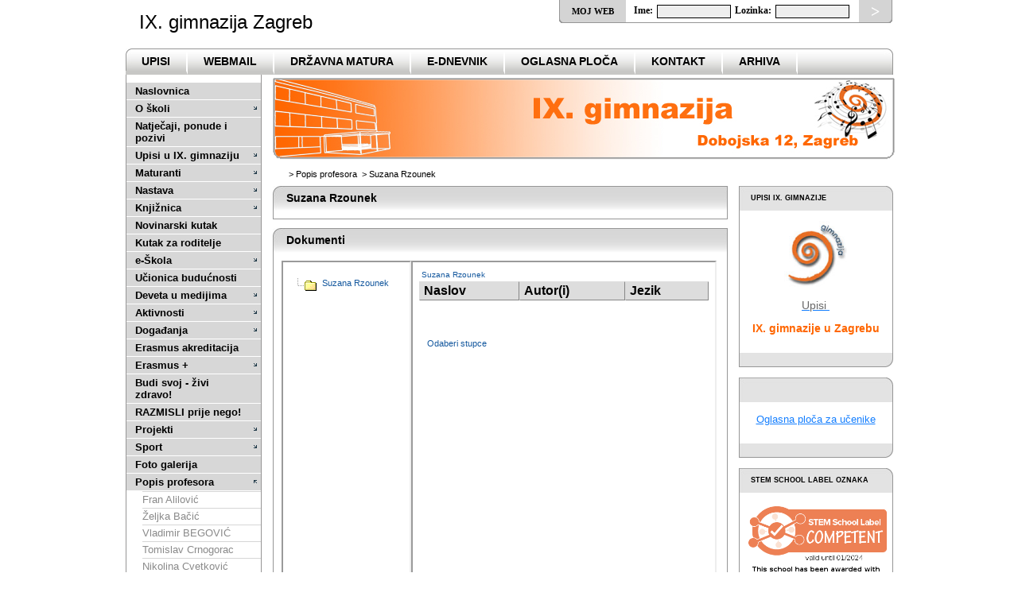

--- FILE ---
content_type: text/html; charset=iso-8859-2
request_url: http://gimnazija-deveta-zg.skole.hr/skola/djelatnici/suzana_rzounek?cal_ts=1711922400
body_size: 9308
content:
<!DOCTYPE html PUBLIC "-//W3C//DTD XHTML 1.0 Transitional//EN" "http://www.w3.org/TR/xhtml1/DTD/xhtml1-transitional.dtd">
<html xmlns="http://www.w3.org/1999/xhtml">
	<head>
		<title>IX. gimnazija Zagreb - Suzana Rzounek</title>
		<meta http-equiv="Content-Type" content="text/html; charset=iso-8859-2" />
		<style type="text/css">a.strix-popup{visibility:hidden}</style><script type="text/javascript" src="/inc/js/mootools-core-1.4.5-full-nocompat-yc.js?1333452434"></script>
<script type="text/javascript" src="/inc/js/mootools-more-1.4.0.1.js?1359987538"></script>
<script type="text/javascript" src="/inc/js/mocha/mocha-core-window-modal-mt14.js?1364290017"></script>
<script type="text/javascript" src="/inc/js/cms-init1.3.js?1380792939"></script>
<script type="text/javascript" src="/inc/js/milkbox2.2-mt1.3patch.js?1308061533"></script>
<script type="text/javascript" src="/inc/js/roll_include.js?1333633930"></script>
<link rel="stylesheet" href="/img/themes/default/strix4-default.css?1319551645" type="text/css" />
<link rel="stylesheet" href="/img/themes/default/Window.css?1308061506" type="text/css" />
<link rel="stylesheet" href="/img/themes/default/milkbox/milkbox.css?1308061506" type="text/css" />

		
		<meta http-equiv="Content-Language" content="HR" />
		<meta name="keywords" content="IX. gimnazija Zagreb CARNet CMS Škole HUSO Suzana Rzounek" />
		<meta name="language" content="Hrvatski" />
		<meta name="author" content="CARNet / CWM / Robert Rigo" />
		<meta name="document-classification" content="Education" />
		<meta name="document-type" content="Public" />
		<meta name="document-rating" content="Safe for Kids" />
		<meta name="document-distribution" content="Global" />
		
		<link rel="shortcut icon" type="image/ico" href="/img/themes/default/images/favicon.ico" />
		<link rel='stylesheet' href='/img/themes/okrugli/1/master.css?1329395826' type='text/css' />
	</head>

	<body onload="">
	<a href="#content" class="skipper">preskoči na sadržaj</a>
	<div class="okvir">
		<div class="letva">
			<h1><a href="/" style="text-decoration: none; color: black;">IX. gimnazija Zagreb</a></h1>
			<div class="login">
	<form action="https://login6.skole.hr/login.php" id="login" name="login" method="post">
	<img src="/img/themes/okrugli/1/images/login_pozadina_lev_off.gif" alt="" />
	<input type="hidden" name="proto" value="http" />
	<input type="hidden" name="origin" value="https://gimnazija-deveta-zg.skole.hr" />
	<input type="hidden" name="redirect" value="/skola/djelatnici/suzana_rzounek" />
	<span class="login_naslov_off">Moj web</span>
	<span class="login_forma">Ime: <input id="loginname" name="loginname" type="text" size="12" /> Lozinka: <input id="loginpassw" name="loginpassw" type="password" size="12" onkeypress="var _e=(String(typeof(event))=='undefined')?self.event:event;var _v=_e?parseInt(_e.which||_e.keyCode||0):0;if(_v==13||_v==10)this.form.submit();else return true;" /></span>
	<span class="login_gumb_off"><a href="#" title="Uđi" onclick="document.login.submit();">&gt;</a></span>
	<img src="/img/themes/okrugli/1/images/login_pozadina_des_off.gif" alt="" />
	</form>
</div>


			<div class="nav_globalna">
										<a href="http://www.gimnazija-deveta-zg.skole.hr/upisi" class="horiz-link" title="Upisi">
									Upisi
				</a>
					<a href="http://webmail.skole.hr/" class="horiz-link" title="Webmail">
									Webmail
				</a>
					<a href="http://www.gimnazija-deveta-zg.skole.hr/matura" class="horiz-link" title="DRŽAVNA MATURA">
									DRŽAVNA MATURA
				</a>
					<a href="http://www.gimnazija-deveta-zg.skole.hr/skola/e_dnevnik" class="horiz-link" title="e-Dnevnik">
									e-Dnevnik
				</a>
					<a href="http://www.gimnazija-deveta-zg.skole.hr/nastava/oglasnaploca" class="horiz-link" title="Oglasna ploča">
									Oglasna ploča
				</a>
					<a href="/skola/kontakti" class="horiz-link" title="Kontakt">
									Kontakt
				</a>
					<a href="http://www.gimnazija-deveta-zg.skole.hr/?news_archive_view=1&mshow=801#mod_news" class="horiz-link" title="ARHIVA">
									ARHIVA
				</a>
			
			</div>
		</div>
				<div class="nav_glavna">
			<div class="nav_glavna_zaglavlje"><br /></div>
			<div class="nav_glavna_tijelo" id="navigation">
				<div class="navigation">
	<div class="nivo1"><a href="http://gimnazija-deveta-zg.skole.hr/">Naslovnica</a></div>
				<div class="nivo1"><a href="http://gimnazija-deveta-zg.skole.hr/skola">O školi</a><span id="kid-vnav_5254" class="nav open" onclick="InvertVisibility('vnav_5254');UpdateRollPreferences('vnav_5254');$('kid-vnav_5254').toggleClass('open');return false;"></span></div>
		<div id='vnav_5254' style="display:none;">						<div class="nivo2"><a href="http://gimnazija-deveta-zg.skole.hr/skola/admin">Administrativno osoblje</a></div>
													<div class="nivo2"><a href="http://gimnazija-deveta-zg.skole.hr/skola/org">Organizacijsko razvojna služba</a></div>
													<div class="nivo2"><a href="http://gimnazija-deveta-zg.skole.hr/skola/tehn">Tehničko osoblje</a></div>
													<div class="nivo2"><a href="http://gimnazija-deveta-zg.skole.hr/skola/akti_dokumenti">Akti i dokumenti</a></div>
													<div class="nivo2"><a href="http://gimnazija-deveta-zg.skole.hr/skola/skolski_odbor">Školski odbor</a></div>
													<div class="nivo2"><a href="http://gimnazija-deveta-zg.skole.hr/skola/sluzbenik_za_informiranje">Službenik za informiranje</a></div>
													<div class="nivo2"><a href="http://gimnazija-deveta-zg.skole.hr/skola/zastita_osobnih_podataka">Zaštita osobnih podataka</a></div>
													<div class="nivo2"><a href="http://gimnazija-deveta-zg.skole.hr/skola/kontakti">Kontakti</a></div>
													<div class="nivo2"><a href="http://gimnazija-deveta-zg.skole.hr/skola/lokacija">Lokacija</a></div>
												</div>		<div class="nivo1"><a href="http://gimnazija-deveta-zg.skole.hr/skola/natjecaji">Natječaji, ponude i pozivi</a></div>
				<div class="nivo1"><a href="http://gimnazija-deveta-zg.skole.hr/upisi">Upisi u IX. gimnaziju</a><span id="kid-vnav_5409" class="nav open" onclick="InvertVisibility('vnav_5409');UpdateRollPreferences('vnav_5409');$('kid-vnav_5409').toggleClass('open');return false;"></span></div>
		<div id='vnav_5409' style="display:none;">						<div class="nivo2"><a href="http://gimnazija-deveta-zg.skole.hr/upisi/otvoreni_dani">Virtualni otvoreni dani</a></div>
												</div>		<div class="nivo1"><a href="http://gimnazija-deveta-zg.skole.hr/matura">Maturanti</a><span id="kid-vnav_5424" class="nav open" onclick="InvertVisibility('vnav_5424');UpdateRollPreferences('vnav_5424');$('kid-vnav_5424').toggleClass('open');return false;"></span></div>
		<div id='vnav_5424' style="display:none;">						<div class="nivo2"><a href="http://gimnazija-deveta-zg.skole.hr/matura/obavijestiDM">Obavijesti za državnu maturu</a></div>
													<div class="nivo2"><a href="http://gimnazija-deveta-zg.skole.hr/matura/zanimljivosti_za_maturante">Zanimljivosti za maturante</a></div>
												</div>		<div class="nivo1"><a href="http://gimnazija-deveta-zg.skole.hr/nastava">Nastava</a><span id="kid-vnav_5265" class="nav open" onclick="InvertVisibility('vnav_5265');UpdateRollPreferences('vnav_5265');$('kid-vnav_5265').toggleClass('open');return false;"></span></div>
		<div id='vnav_5265' style="display:none;">						<div class="nivo2"><a href="http://gimnazija-deveta-zg.skole.hr/skola/plan">Nastavni plan</a></div>
													<div class="nivo2"><a href="http://gimnazija-deveta-zg.skole.hr/nastava/udzbenici">Udžbenici</a></div>
													<div class="nivo2"><a href="http://gimnazija-deveta-zg.skole.hr/nastava/profesori">Profesori</a></div>
													<div class="nivo2"><a href="http://gimnazija-deveta-zg.skole.hr/skola/izborna">Izborna nastava</a></div>
													<div class="nivo2"><a href="http://gimnazija-deveta-zg.skole.hr/skola/fakultativna">Fakultativna nastava</a></div>
													<div class="nivo2"><a href="http://gimnazija-deveta-zg.skole.hr/izvannastavne_aktivnosti">Izvannastavne aktivnosti</a></div>
													<div class="nivo2"><a href="http://gimnazija-deveta-zg.skole.hr/skola/dodatna">Dodatna nastava</a></div>
													<div class="nivo2"><a href="http://gimnazija-deveta-zg.skole.hr/skola/dopunska">Dopunska nastava</a></div>
													<div class="nivo2"><a href="http://gimnazija-deveta-zg.skole.hr/nastava/oglasnaploca">Oglasna ploča</a></div>
												</div>		<div class="nivo1"><a href="http://gimnazija-deveta-zg.skole.hr/knjiznica">Knjižnica</a><span id="kid-vnav_6576" class="nav open" onclick="InvertVisibility('vnav_6576');UpdateRollPreferences('vnav_6576');$('kid-vnav_6576').toggleClass('open');return false;"></span></div>
		<div id='vnav_6576' style="display:none;">						<div class="nivo2"><a href="http://gimnazija-deveta-zg.skole.hr/knjiznica/o_knjiznici">O knjižnici</a></div>
													<div class="nivo2"><a href="http://gimnazija-deveta-zg.skole.hr/knjiznica/posudba_knjiga">Posudba knjiga</a></div>
													<div class="nivo2"><a href="http://gimnazija-deveta-zg.skole.hr/knjiznica/_korisni_sadrzaji">Korisni sadržaji</a></div>
													<div class="nivo2"><a href="http://gimnazija-deveta-zg.skole.hr/knjiznica/pitaj_knji_ni_ara">Pitaj knjižničara</a></div>
												</div>		<div class="nivo1"><a href="http://gimnazija-deveta-zg.skole.hr/novinarski_kutak">Novinarski kutak</a></div>
				<div class="nivo1"><a href="http://gimnazija-deveta-zg.skole.hr/kutakr">Kutak za roditelje</a></div>
				<div class="nivo1"><a href="http://gimnazija-deveta-zg.skole.hr/eskola">e-Škola</a><span id="kid-vnav_5590" class="nav open" onclick="InvertVisibility('vnav_5590');UpdateRollPreferences('vnav_5590');$('kid-vnav_5590').toggleClass('open');return false;"></span></div>
		<div id='vnav_5590' style="display:none;">						<div class="nivo2"><a href="http://gimnazija-deveta-zg.skole.hr/skola/e_dnevnik">e-Dnevnik</a></div>
													<div class="nivo2"><a href="http://gimnazija-deveta-zg.skole.hr/online_copy">Elektronički identiteti</a></div>
													<div class="nivo2"><a href="http://gimnazija-deveta-zg.skole.hr/skola/pravila_pona_anja_na_internetu">Pravila ponašanja na internetu</a></div>
													<div class="nivo2"><a href="http://gimnazija-deveta-zg.skole.hr/skola/sigurnost_na_internetu">Sigurnost na internetu</a></div>
													<div class="nivo2"><a href="http://gimnazija-deveta-zg.skole.hr/online_copy/ldap">CARNet</a></div>
												</div>		<div class="nivo1"><a href="http://gimnazija-deveta-zg.skole.hr/ucionica_buducnosti">Učionica budućnosti</a></div>
				<div class="nivo1"><a href="http://gimnazija-deveta-zg.skole.hr/deveta">Deveta u medijima</a><span id="kid-vnav_5639" class="nav open" onclick="InvertVisibility('vnav_5639');UpdateRollPreferences('vnav_5639');$('kid-vnav_5639').toggleClass('open');return false;"></span></div>
		<div id='vnav_5639' style="display:none;">						<div class="nivo2"><a href="http://gimnazija-deveta-zg.skole.hr/deveta_tisak">Tisak</a></div>
													<div class="nivo2"><a href="http://gimnazija-deveta-zg.skole.hr/deveta_tv">TV</a></div>
												</div>		<div class="nivo1"><a href="http://gimnazija-deveta-zg.skole.hr/aktivnosti">Aktivnosti</a><span id="kid-vnav_5417" class="nav open" onclick="InvertVisibility('vnav_5417');UpdateRollPreferences('vnav_5417');$('kid-vnav_5417').toggleClass('open');return false;"></span></div>
		<div id='vnav_5417' style="display:none;">						<div class="nivo2"><a href="http://gimnazija-deveta-zg.skole.hr/kriz">Crveni križ</a></div>
													<div class="nivo2"><a href="http://gimnazija-deveta-zg.skole.hr/volonteri">Volonterski klub</a><span id="kid-vnav_5427" class="nav open" onclick="InvertVisibility('vnav_5427');UpdateRollPreferences('vnav_5427');$('kid-vnav_5427').toggleClass('open');return false;"></span></div>
				<div id='vnav_5427' style="display:none;">					<div class="nivo3"><a href="http://gimnazija-deveta-zg.skole.hr/volonteri/2017_2018">2017./2018.</a></div>
					<div class="nivo3"><a href="http://gimnazija-deveta-zg.skole.hr/volonteri/2016_2017">2016./2017.</a></div>
					<div class="nivo3"><a href="http://gimnazija-deveta-zg.skole.hr/volonteri/2015_2016_">2015./2016.</a></div>
					<div class="nivo3"><a href="http://gimnazija-deveta-zg.skole.hr/volonteri/2014_2015_">2014./2015.</a></div>
					<div class="nivo3"><a href="http://gimnazija-deveta-zg.skole.hr/volonteri/2013_2014_">2013./2014.</a></div>
					<div class="nivo3"><a href="http://gimnazija-deveta-zg.skole.hr/volonteri/2012_2013_">2012./2013.</a></div>
					<div class="nivo3"><a href="http://gimnazija-deveta-zg.skole.hr/volonteri/volonteri_2011_2012_">2011./2012.</a></div>
					<div class="nivo3"><a href="http://gimnazija-deveta-zg.skole.hr/volonteri/2010_2011_">2010./2011.</a></div>
					<div class="nivo3"><a href="http://gimnazija-deveta-zg.skole.hr/volonteri/2009_2010_">2009./2010.</a></div>
					<div class="nivo3"><a href="http://gimnazija-deveta-zg.skole.hr/volonteri/1">2008./2009.</a></div>
					<div class="nivo3"><a href="http://gimnazija-deveta-zg.skole.hr/volonteri/pocetak">Kako je počelo...</a></div>
									</div>									<div class="nivo2"><a href="http://gimnazija-deveta-zg.skole.hr/zbor">Zbor</a><span id="kid-vnav_5467" class="nav open" onclick="InvertVisibility('vnav_5467');UpdateRollPreferences('vnav_5467');$('kid-vnav_5467').toggleClass('open');return false;"></span></div>
				<div id='vnav_5467' style="display:none;">					<div class="nivo3"><a href="http://gimnazija-deveta-zg.skole.hr/zbor/zbor_2012_2013_">Zbor 2012./2013.</a></div>
					<div class="nivo3"><a href="http://gimnazija-deveta-zg.skole.hr/zbor/zbor_2011_2012">Zbor 2011./2012.</a></div>
					<div class="nivo3"><a href="http://gimnazija-deveta-zg.skole.hr/zbor/zbor_2010_2011">Zbor 2010./2011.</a></div>
					<div class="nivo3"><a href="http://gimnazija-deveta-zg.skole.hr/zbor/zbor0910">Zbor 2009./2010.</a></div>
					<div class="nivo3"><a href="http://gimnazija-deveta-zg.skole.hr/zbor/zbor0809">Zbor 2008./2009.</a></div>
					<div class="nivo3"><a href="http://gimnazija-deveta-zg.skole.hr/zbor/uspjesi_arhiva">I još medalja...</a></div>
									</div>									<div class="nivo2"><a href="http://gimnazija-deveta-zg.skole.hr/aktivnosti/kazalisna">Kazališna grupa</a></div>
													<div class="nivo2"><a href="http://gimnazija-deveta-zg.skole.hr/aktivnosti/putujem_i_u_im">Putujem i učim</a></div>
													<div class="nivo2"><a href="http://gimnazija-deveta-zg.skole.hr/terenska_nastava_iz_glazbene_umjetnosti">Terenska iz glazb. umj.</a></div>
												</div>		<div class="nivo1"><a href="http://gimnazija-deveta-zg.skole.hr/dogadanja">Događanja</a><span id="kid-vnav_5437" class="nav open" onclick="InvertVisibility('vnav_5437');UpdateRollPreferences('vnav_5437');$('kid-vnav_5437').toggleClass('open');return false;"></span></div>
		<div id='vnav_5437' style="display:none;">						<div class="nivo2"><a href="http://gimnazija-deveta-zg.skole.hr/dogadanja/bozstupovi">Božićni stupovi</a></div>
													<div class="nivo2"><a href="http://gimnazija-deveta-zg.skole.hr/dogadanja/dan">Dan kruha</a></div>
													<div class="nivo2"><a href="http://gimnazija-deveta-zg.skole.hr/dogadanja/fasnik">Fašnik</a></div>
													<div class="nivo2"><a href="http://gimnazija-deveta-zg.skole.hr/dogadanja/svniko">Sveti Nikola</a></div>
													<div class="nivo2"><a href="http://gimnazija-deveta-zg.skole.hr/dogadanja/zaziv">Zaziv Duha Svetoga</a></div>
													<div class="nivo2"><a href="http://gimnazija-deveta-zg.skole.hr/dogadanja/razno/gozba">Gozba ljubavi</a></div>
													<div class="nivo2"><a href="http://gimnazija-deveta-zg.skole.hr/dogadanja/genius_logicus">Genius Logicus</a></div>
												</div>		<div class="nivo1"><a href="http://gimnazija-deveta-zg.skole.hr/erasmus_akreditacija">Erasmus akreditacija</a></div>
				<div class="nivo1"><a href="http://gimnazija-deveta-zg.skole.hr/erasmus">Erasmus +</a><span id="kid-vnav_6478" class="nav open" onclick="InvertVisibility('vnav_6478');UpdateRollPreferences('vnav_6478');$('kid-vnav_6478').toggleClass('open');return false;"></span></div>
		<div id='vnav_6478' style="display:none;">						<div class="nivo2"><a href="http://gimnazija-deveta-zg.skole.hr/erasmus_projekt_from_me_to_we">Erasmus+ "From ME to WE"</a></div>
													<div class="nivo2"><a href="http://gimnazija-deveta-zg.skole.hr/erasmus_projekt_load">Erasmus+ projekt "LOAD"</a></div>
													<div class="nivo2"><a href="http://gimnazija-deveta-zg.skole.hr/erasmus/ka1">KA1 Nove metodologije za novo vrijeme</a></div>
													<div class="nivo2"><a href="http://gimnazija-deveta-zg.skole.hr/make_me_a_european_">Erasmus + "Make me a European!"</a></div>
												</div>		<div class="nivo1"><a href="http://gimnazija-deveta-zg.skole.hr/preventivni_program_budi_svoj_zivi_zdravo">Budi svoj - živi zdravo!</a></div>
				<div class="nivo1"><a href="http://gimnazija-deveta-zg.skole.hr/razmisli_prije_nego_to_kupi_razmisli_prije_nego_to_baci_">RAZMISLI prije nego!</a></div>
				<div class="nivo1"><a href="http://gimnazija-deveta-zg.skole.hr/projekti">Projekti</a><span id="kid-vnav_5428" class="nav open" onclick="InvertVisibility('vnav_5428');UpdateRollPreferences('vnav_5428');$('kid-vnav_5428').toggleClass('open');return false;"></span></div>
		<div id='vnav_5428' style="display:none;">						<div class="nivo2"><a href="http://gimnazija-deveta-zg.skole.hr/etwinning_projekti">eTwinning projekti</a></div>
													<div class="nivo2"><a href="http://gimnazija-deveta-zg.skole.hr/puzevi_koraci">IPA projekt "Puževi koraci"</a></div>
													<div class="nivo2"><a href="http://gimnazija-deveta-zg.skole.hr/projekt_snail_in_school">IPA projekt SNAIL IN SCHOOL</a></div>
													<div class="nivo2"><a href="http://gimnazija-deveta-zg.skole.hr/imaging_europe_">COMENIUS projekt "Imaging Europe"</a></div>
													<div class="nivo2"><a href="http://gimnazija-deveta-zg.skole.hr/fakultativna_iz_baike">Fakultativna iz BAIke</a></div>
													<div class="nivo2"><a href="http://gimnazija-deveta-zg.skole.hr/zaljubljen_u_zagreb_u_">Zaljubljen u Zagreb (u)</a></div>
													<div class="nivo2"><a href="http://gimnazija-deveta-zg.skole.hr/projekti/skola_bez_droge">Škola bez droge - grad bez droge</a></div>
													<div class="nivo2"><a href="http://gimnazija-deveta-zg.skole.hr/gledatiuhom">"gledati uhom"</a></div>
												</div>		<div class="nivo1"><a href="http://gimnazija-deveta-zg.skole.hr/sport">Sport</a><span id="kid-vnav_5468" class="nav open" onclick="InvertVisibility('vnav_5468');UpdateRollPreferences('vnav_5468');$('kid-vnav_5468').toggleClass('open');return false;"></span></div>
		<div id='vnav_5468' style="display:none;">						<div class="nivo2"><a href="http://gimnazija-deveta-zg.skole.hr/sport/atletika">Atletika</a></div>
													<div class="nivo2"><a href="http://gimnazija-deveta-zg.skole.hr/sport/badminton">Badminton</a></div>
													<div class="nivo2"><a href="http://gimnazija-deveta-zg.skole.hr/sport/kosarka">Košarka</a><span id="kid-vnav_5629" class="nav open" onclick="InvertVisibility('vnav_5629');UpdateRollPreferences('vnav_5629');$('kid-vnav_5629').toggleClass('open');return false;"></span></div>
				<div id='vnav_5629' style="display:none;">					<div class="nivo3"><a href="http://gimnazija-deveta-zg.skole.hr/sport/kosaraka/rez">Raspored i rezultati</a></div>
					<div class="nivo3"><a href="http://gimnazija-deveta-zg.skole.hr/sport/kosaraka/uspjesi">Uspjesi</a></div>
					<div class="nivo3"><a href="http://gimnazija-deveta-zg.skole.hr/sport/kosaraka/slike">Slike</a></div>
									</div>									<div class="nivo2"><a href="http://gimnazija-deveta-zg.skole.hr/sport/macevanje">Mačevanje</a></div>
													<div class="nivo2"><a href="http://gimnazija-deveta-zg.skole.hr/sport/ples">Ples</a></div>
													<div class="nivo2"><a href="http://gimnazija-deveta-zg.skole.hr/sport/plivanje">Plivanje</a></div>
													<div class="nivo2"><a href="http://gimnazija-deveta-zg.skole.hr/sport/tenis">Tenis</a></div>
													<div class="nivo2"><a href="http://gimnazija-deveta-zg.skole.hr/sport/vaterpolo">Vateroplo</a></div>
												</div>		<div class="nivo1"><a href="http://gimnazija-deveta-zg.skole.hr/dogadanja/zazivarhiva">Foto galerija</a></div>
				<div class="nivo1"><a href="http://gimnazija-deveta-zg.skole.hr/skola/popis_profesora">Popis profesora</a><span id="kid-vnav_6570" class="nav" onclick="InvertVisibility('vnav_6570');UpdateRollPreferences('vnav_6570');$('kid-vnav_6570').toggleClass('open');return false;"></span></div>
		<div id='vnav_6570' style="display:block;">						<div class="nivo2"><a href="http://gimnazija-deveta-zg.skole.hr/skola/djelatnici/fran_alilovic">Fran Alilović</a></div>
													<div class="nivo2"><a href="http://gimnazija-deveta-zg.skole.hr/skola/djelatnici/zeljka_bacic">Željka Bačić</a></div>
													<div class="nivo2"><a href="http://gimnazija-deveta-zg.skole.hr/skola/djelatnici/vladimir_begovic">Vladimir BEGOVIĆ</a></div>
													<div class="nivo2"><a href="http://gimnazija-deveta-zg.skole.hr/skola/djelatnici/tomislav_crnogorac">Tomislav Crnogorac</a></div>
													<div class="nivo2"><a href="http://gimnazija-deveta-zg.skole.hr/skola/djelatnici/nikolina_cvetkovic1">Nikolina Cvetković</a></div>
													<div class="nivo2"><a href="http://gimnazija-deveta-zg.skole.hr/skola/djelatnici/dubravka_diel-samarzija">Dubravka Diel Samaržija</a></div>
													<div class="nivo2"><a href="http://gimnazija-deveta-zg.skole.hr/skola/djelatnici/mirjana_franic">Mirjana Franić</a></div>
													<div class="nivo2"><a href="http://gimnazija-deveta-zg.skole.hr/skola/djelatnici/sanda_frisch-milicic">Sanda Frisch Miličić</a></div>
													<div class="nivo2"><a href="http://gimnazija-deveta-zg.skole.hr/skola/djelatnici/katarina_friscic">Katarina Friščić</a></div>
													<div class="nivo2"><a href="http://gimnazija-deveta-zg.skole.hr/skola/djelatnici/ivana_gis">Ivana Gis</a></div>
													<div class="nivo2"><a href="http://gimnazija-deveta-zg.skole.hr/skola/djelatnici/katarina_gospodnetic">Katarina Gospodnetić Pavković</a></div>
													<div class="nivo2"><a href="http://gimnazija-deveta-zg.skole.hr/skola/djelatnici/nikola_jambrosic">Nikola Jambrošić</a></div>
													<div class="nivo2"><a href="http://gimnazija-deveta-zg.skole.hr/skola/djelatnici/lovorka_keca">Lovorka Keča</a></div>
													<div class="nivo2"><a href="http://gimnazija-deveta-zg.skole.hr/skola/djelatnici/vanda_knezevic-petrinec">Vanda Knežević Petrinec</a></div>
													<div class="nivo2"><a href="http://gimnazija-deveta-zg.skole.hr/skola/djelatnici/natasa_leko">Nataša Leko</a></div>
													<div class="nivo2"><a href="http://gimnazija-deveta-zg.skole.hr/skola/djelatnici/ana_logarusic">Ana Logarušić</a></div>
													<div class="nivo2"><a href="http://gimnazija-deveta-zg.skole.hr/skola/djelatnici/nikica_lovric">Nikica Lovrić</a></div>
													<div class="nivo2"><a href="http://gimnazija-deveta-zg.skole.hr/skola/djelatnici/ana_lucic4">Ana Lučić</a></div>
													<div class="nivo2"><a href="http://gimnazija-deveta-zg.skole.hr/skola/djelatnici/sonja_lusic-radosevic">Sonja Lušić Radošević</a></div>
													<div class="nivo2"><a href="http://gimnazija-deveta-zg.skole.hr/skola/djelatnici/mateja_macesic">Mateja Mačešić</a></div>
													<div class="nivo2"><a href="http://gimnazija-deveta-zg.skole.hr/skola/djelatnici/josipa_malcic1">Josipa Malčić</a></div>
													<div class="nivo2"><a href="http://gimnazija-deveta-zg.skole.hr/skola/djelatnici/iva_malenica3">Iva Malenica</a></div>
													<div class="nivo2"><a href="http://gimnazija-deveta-zg.skole.hr/skola/djelatnici/maja_meczner">Maja Meczner</a></div>
													<div class="nivo2"><a href="http://gimnazija-deveta-zg.skole.hr/skola/djelatnici/marija_milanovic-litre">Marija Milanović-Litre</a></div>
													<div class="nivo2"><a href="http://gimnazija-deveta-zg.skole.hr/skola/djelatnici/ljiljana_miler">Ljiljana Miler</a></div>
													<div class="nivo2"><a href="http://gimnazija-deveta-zg.skole.hr/skola/djelatnici/bozana_miskulin-stankovic">Božana Miškulin Stanković</a></div>
													<div class="nivo2"><a href="http://gimnazija-deveta-zg.skole.hr/skola/djelatnici/nina_obradovic_fiz">Nina Obradović</a></div>
													<div class="nivo2"><a href="http://gimnazija-deveta-zg.skole.hr/skola/djelatnici/zeljko_platuzic">Željko Platužić</a></div>
													<div class="nivo2"><a href="http://gimnazija-deveta-zg.skole.hr/skola/djelatnici/anja_posel">Anja Posel</a></div>
													<div class="nivo2"><a href="http://gimnazija-deveta-zg.skole.hr/skola/djelatnici/sonja_pospisil">Sonja Pospišil</a></div>
													<div class="nivo2"><a href="http://gimnazija-deveta-zg.skole.hr/skola/djelatnici/ingeborg_radimiri">Ingeborg Radimiri</a></div>
													<div class="nivo2"><a href="http://gimnazija-deveta-zg.skole.hr/skola/djelatnici/marija_repulec-glogovic">Marija Repulec Glogović</a></div>
													<div class="nivo2 selected"><a href="http://gimnazija-deveta-zg.skole.hr/skola/djelatnici/suzana_rzounek">Suzana Rzounek</a></div>
													<div class="nivo2"><a href="http://gimnazija-deveta-zg.skole.hr/skola/djelatnici/kristina_saric">Kristina Sarić</a></div>
													<div class="nivo2"><a href="http://gimnazija-deveta-zg.skole.hr/skola/djelatnici/ninoslav_sebestijan">Ninoslav Šebestijan</a></div>
													<div class="nivo2"><a href="http://gimnazija-deveta-zg.skole.hr/skola/djelatnici/ana_sestanovic2">Ana Šestanović</a></div>
													<div class="nivo2"><a href="http://gimnazija-deveta-zg.skole.hr/skola/djelatnici/iva_stiglic">IVA ŠTIGLIĆ</a></div>
													<div class="nivo2"><a href="http://gimnazija-deveta-zg.skole.hr/skola/djelatnici/melita_sulc">Melita Šulc</a></div>
													<div class="nivo2"><a href="http://gimnazija-deveta-zg.skole.hr/skola/djelatnici/josip_tenjer">Josip Tenjer</a></div>
													<div class="nivo2"><a href="http://gimnazija-deveta-zg.skole.hr/skola/djelatnici/zlatko_tomsic">Zlatko Tomšić</a></div>
													<div class="nivo2"><a href="http://gimnazija-deveta-zg.skole.hr/skola/djelatnici/tihana_urbic">Tihana Urbić</a></div>
													<div class="nivo2"><a href="http://gimnazija-deveta-zg.skole.hr/skola/djelatnici/dunja_zerec">Dunja Zerec</a></div>
													<div class="nivo2"><a href="http://gimnazija-deveta-zg.skole.hr/skola/djelatnici/antonio_zrno1">Antonio Zrno</a></div>
												</div>		<div class="nivo1"><a href="http://gimnazija-deveta-zg.skole.hr/strucni_ispiti">Stručni ispiti</a></div>
			</div>
				
				
			</div>
			<div class="nav_glavna_podnozje"><br /></div>
		</div>
				<div class="sadrzaj">
			<div class="sadrzaj_zaglavlje">
				<div class="banner_header">
	<div class="b_header"  >
							<p style="text-align: center">
	<img alt="" src="/upload/gimnazija-deveta-zg/images/headers/Image/bunner102.jpg" style="width: 783px; height: 104px; margin: 3px 0px;" /></p>

			</div>

	<div style="clear:both"></div>

</div>
				<div class="clearall"></div>
			</div>
			<div class="sadrzaj_tijelo" id="content">
				<div class="putanja">
						&nbsp;&gt;&nbsp;<a href="/skola/popis_profesora">Popis profesora</a>
	&nbsp;&gt;&nbsp;<a href="/skola/djelatnici/suzana_rzounek">Suzana Rzounek</a>

				</div>
				<div class="clanak">
											<a name="mod_static3"></a>
																					<div class="srednji_stupac_naslov mod_static3">
									Suzana Rzounek
									
								</div>
														<div class="srednji_stupac_tijelo mod_static3"><div style="margin: 10px;">


<div id="st3_documents_52_1797_0">
	

</div>
<div class="clearall"></div>



</div></div>
							<div class="srednji_stupac_podnozje"><br /></div>
																	<a name="mod_docman"></a>
																					<div class="srednji_stupac_naslov mod_docman">
									Dokumenti
									
								</div>
														<div class="srednji_stupac_tijelo mod_docman"><div style="margin: 10px;">
<div class="frameset"> <iframe id="treeframe"src="/skola/djelatnici/suzana_rzounek?dm2_foldertree=default&amp;forcetpl=1&amp;mshow=mod_docman&amp;onlylid=mod_docman"width="29%"height="100%"scrolling="auto"frameborder="1"></iframe><iframe id="contentframe"src="/skola/djelatnici/suzana_rzounek?dm2_foldercontents=default&amp;forcetpl=1&amp;mshow=mod_docman&amp;onlylid=mod_docman"width="69%"height="100%"scrolling="auto"frameborder="1"></iframe>
</div>



<br /><br /></div></div>
							<div class="srednji_stupac_podnozje"><br /></div>
															</div>
				<div class="moduli">
											<a name="mod_static3"></a>
																					<div class="mod_zaglavlje">
									Upisi IX. gimnazije 
									
								</div>
														<div class="mod_tijelo">

	<a name="s3-817" id="s3-817"></a>
	<p style="text-align: center;"><a href="/upisi"><img alt="Upisi u IX. gimnaziju u Zagrebu" src="/upload/gimnazija-deveta-zg/images/static3/817/Image/logo(1).jpg" style="width: 79px; height: 84px;" title="Upisi u IX. gimnaziju u Zagrebu" /></a></p>

<div style="font-family: Arial,Verdana,sans-serif; font-size: 12px; color: rgb(34, 34, 34); background-color: rgb(255, 255, 255);">
<p style="text-align: center;"><a href="/upisi"><span style="color: rgb(105, 105, 105);"><span style="font-size: 14px;"><span style="font-family: arial,helvetica,sans-serif;">Upisi&nbsp;</span></span></span></a></p>

<p style="text-align: center;"><span style="font-size: 14px;"><span style="color: rgb(255, 102, 0);"><strong>IX. gimnazije u Zagrebu</strong></span></span></p>
</div>

<div id="st3_documents_52_817_1">
	

</div>
<div class="clearall"></div>



</div>
							<div><div class="mod_podnozje"></div></div>
																	<a name="mod_static3"></a>
																					<div class="mod_zaglavlje">
									&nbsp;
									
								</div>
														<div class="mod_tijelo">

	<a name="s3-2990" id="s3-2990"></a>
	<p style="text-align: center;"><a href="http://www.gimnazija-deveta-zg.skole.hr/nastava/oglasnaploca" style="text-align: center;">Oglasna ploča za učenike</a></p>

<div id="st3_documents_52_2990_1">
	

</div>
<div class="clearall"></div>



</div>
							<div><div class="mod_podnozje"></div></div>
																	<a name="mod_static3"></a>
																					<div class="mod_zaglavlje">
									STEM School Label oznaka
									
								</div>
														<div class="mod_tijelo">

	<a name="s3-3204" id="s3-3204"></a>
	<p style="text-align: center;"><a href="https://www.stemschoollabel.eu/"><img alt="" src="/upload/gimnazija-deveta-zg/images/static3/3204/Image/STEM%20School%20Label%20oznaka%20IX.%20gimnazija.png" style="width: 180px; height: 102px;" /></a></p>

<div id="st3_documents_52_3204_1">
	

</div>
<div class="clearall"></div>



</div>
							<div><div class="mod_podnozje"></div></div>
																	<a name="mod_static3"></a>
																					<div class="mod_zaglavlje">
									MenSi Learning Labs
									
								</div>
														<div class="mod_tijelo">

	<a name="s3-3205" id="s3-3205"></a>
	<p style="text-align: center;"><a href="https://fcl.eun.org/mensi"><img alt="" src="/upload/gimnazija-deveta-zg/images/static3/3205/Image/MenSI-IX.%20gimnazija.jfif" style="width: 180px; height: 74px;" /></a></p>

<div id="st3_documents_52_3205_1">
	

</div>
<div class="clearall"></div>



</div>
							<div><div class="mod_podnozje"></div></div>
																	<a name="mod_static3"></a>
																					<div class="mod_zaglavlje">
									Projekti
									
								</div>
														<div class="mod_tijelo">

	<a name="s3-2560" id="s3-2560"></a>
	<p style="text-align: center;"><a href="http://www.gimnazija-deveta-zg.skole.hr/etwinning_projekti"><img alt="" src="/upload/gimnazija-deveta-zg/images/static3/2560/Image/etwinlogo.gif" style="width: 180px; height: 136px;" /></a></p>

<div id="st3_documents_52_2560_1">
	

</div>
<div class="clearall"></div>



</div>
							<div><div class="mod_podnozje"></div></div>
																	<a name="mod_static3"></a>
																					<div class="mod_zaglavlje">
									Projekti
									
								</div>
														<div class="mod_tijelo">

	<a name="s3-2693" id="s3-2693"></a>
	<p style="text-align: center;"><a href="http://www.gimnazija-deveta-zg.skole.hr/erasmus"><img alt="" src="/upload/gimnazija-deveta-zg/images/static3/2693/Image/18763203_10211074135702619_1667530773_n.jpg" style="width: 190px; height: 190px;" /></a></p>

<div id="st3_documents_52_2693_1">
	

</div>
<div class="clearall"></div>



</div>
							<div><div class="mod_podnozje"></div></div>
																	<a name="mod_static3"></a>
																					<div class="mod_zaglavlje">
									Projekti
									
								</div>
														<div class="mod_tijelo">

	<a name="s3-2446" id="s3-2446"></a>
	<p style="text-align: center;"><a href="http://fcl.eun.org/cfc"><img alt="" src="/upload/gimnazija-deveta-zg/images/static3/2446/Image/Future-Classroom-Lab2.jpg" style="width: 190px; height: 312px;" /></a></p>

<p style="text-align: center;"><a href="/upload/gimnazija-deveta-zg/images/static3/2446/File/FCL_Network_LearningLabs_Guide_v20150407.pdf">op&scaron;irnije</a></p>

<div id="st3_documents_52_2446_1">
	

</div>
<div class="clearall"></div>



</div>
							<div><div class="mod_podnozje"></div></div>
																	<a name="mod_static3"></a>
																					<div class="mod_zaglavlje">
									Wi-Fi u Devetoj
									
								</div>
														<div class="mod_tijelo">

	<a name="s3-2692" id="s3-2692"></a>
	<p style="text-align: center;"><a href="http://www.gimnazija-deveta-zg.skole.hr/?news_hk=1&amp;news_id=780&amp;mshow=801#mod_news"><img alt="" src="/upload/gimnazija-deveta-zg/images/static3/2692/Image/WiFi%20u%20Devetoj.jpg" style="width: 150px; height: 102px;" /></a></p>

<div id="st3_documents_52_2692_1">
	

</div>
<div class="clearall"></div>



</div>
							<div><div class="mod_podnozje"></div></div>
																	<a name="mod_static3"></a>
																					<div class="mod_zaglavlje">
									Projekti
									
								</div>
														<div class="mod_tijelo">

	<a name="s3-2701" id="s3-2701"></a>
	<p style="text-align: center;"><a href="http://www.gimnazija-deveta-zg.skole.hr/?news_hk=1&amp;news_id=792&amp;mshow=801#mod_news"><img alt="" src="/upload/gimnazija-deveta-zg/images/static3/2701/Image/Showcase-schools-badge.png" style="width: 200px; height: 229px;" /></a></p>

<div id="st3_documents_52_2701_1">
	

</div>
<div class="clearall"></div>



</div>
							<div><div class="mod_podnozje"></div></div>
																	<a name="mod_static3"></a>
																					<div class="mod_zaglavlje">
									Projekti
									
								</div>
														<div class="mod_tijelo">

	<a name="s3-2461" id="s3-2461"></a>
	<p><a href="http://baika.9gimnazija.hr/"><img alt="" src="/upload/gimnazija-deveta-zg/images/static3/2461/Image/547aa0d9-ffb1-411e-92b8-6f24419b1c5c.jpg" style="width: 190px; height: 675px;" /></a></p>

<div id="st3_documents_52_2461_1">
	

</div>
<div class="clearall"></div>



</div>
							<div><div class="mod_podnozje"></div></div>
																	<a name="mod_static3"></a>
																					<div class="mod_zaglavlje">
									EU projekti
									
								</div>
														<div class="mod_tijelo">

	<a name="s3-1568" id="s3-1568"></a>
	<p style="text-align: center;"><a href="http://www.gimnazija-deveta-zg.skole.hr/?news_hk=1&amp;news_id=803&amp;mshow=801#mod_news"><img alt="" src="/upload/gimnazija-deveta-zg/images/static3/1568/Image/safu-2.jpg" style="width: 180px; height: 208px; border-width: 1px; border-style: solid;" /></a></p>

<p style="text-align: center;"><a href="http://www.gimnazija-deveta-zg.skole.hr/?news_hk=1&amp;news_id=454&amp;mshow=801#mod_news"><img alt="" src="/upload/gimnazija-deveta-zg/images/static3/1568/Image/snail(1).png" style="width: 180px; height: 105px; border-width: 1px; border-style: solid;" /></a><br />
<br />
<a href="/?news_hk=1&amp;news_id=357&amp;mshow=801#mod_news"><img alt="" src="/upload/gimnazija-deveta-zg/images/static3/1568/Image/logo-p.png" style="width: 180px; height: 86px; border-width: 1px; border-style: solid;" /></a></p>

<p style="text-align: center;"><img alt="" src="/upload/gimnazija-deveta-zg/images/static3/1568/Image/ISE-badge_14-15_variant-1.png" style="width: 180px; height: 264px; border-width: 1px; border-style: solid;" /></p>

<div id="st3_documents_52_1568_1">
	

</div>
<div class="clearall"></div>



</div>
							<div><div class="mod_podnozje"></div></div>
																	<a name="mod_static3"></a>
																					<div class="mod_zaglavlje">
									Deveta - moja škola
									
								</div>
														<div class="mod_tijelo">

	<a name="s3-862" id="s3-862"></a>
	<p style="text-align: left; margin-left: 10px"><strong><span style="color: rgb(255,102,0)"><span><span style="font-family: arial"><span style="font-size: small">Devet koraka do Devete</span></span></span></span></strong><em><span style="color: rgb(128,128,128)"><span style="font-family: arial"><span style="font-size: x-small"><span><span style="font-size: xx-small">&nbsp; </span><a href="/upload/gimnazija-deveta-zg/images/static3/862/File/koraci.swf" target="_blank"><img align="textTop" alt="Želiš li da Deveta zaista postane tvoja škola?" height="15" src="/upload/gimnazija-deveta-zg/images/static3/862/Image/link3.jpg" width="16" /></a></span></span></span></span></em></p>

<p style="text-align: left; margin-left: 10px">&nbsp;</p>

<div id="st3_documents_52_862_1">
	

</div>
<div class="clearall"></div>



</div>
							<div><div class="mod_podnozje"></div></div>
																	<a name="mod_calendar"></a>
																					<div class="mod_zaglavlje">
									Kalendar
									
								</div>
														<div class="mod_tijelo">
<script type="text/javascript">
	function cal_newpopup() {
				document.entryform.cal_Entry.value="new";
				neww = window.open("", "newentry", " toolbar=0,scrollbars=yes,location=0,statusbar=0,menubar=0,resizable=yes,width=460,height=380");
				document.entryform.submit();
				neww.focus();
	}
</script>


<!-- Anonimnim korisnicima nije dopušten unos u kalendar. -->

<table width="100%" class="cal-month m-small">
<tr class="monthTitle"> 
	<td colspan="7">
		<a href="/skola/djelatnici/suzana_rzounek?cal_ts=1709247600#mod_calendar">&laquo;</a> 
			<a href="" onclick="neww = window.open('/200?cal_vkat=5935&amp;cal_view=month', 'calpopup', 'toolbar=0,scrollbars=yes,location=0,statusbar=0,menubar=0,resizable=yes,width=600,height=520');neww.focus();return false;">Travanj 2024</a>
	            	<a href="/skola/djelatnici/suzana_rzounek?cal_ts=1714514400#mod_calendar">&raquo;</a>
	</td>
</tr>

<tr class="weekday"> 
	<td>Po</td>
	<td>Ut</td>
	<td>Sr</td>
	<td>Če</td>
	<td>Pe</td>
	<td>Su</td>
	<td>Ne</td>
</tr>


<tr class="days"> 
	<td class="
			">

	 
		  
			<span class="">1 </span>
				</td>
	<td class="
			">

	 
		  
			<span class="">2 </span>
				</td>
	<td class="
			">

	 
		  
			<span class="">3 </span>
				</td>
	<td class="
			">

	 
		  
			<span class="">4 </span>
				</td>
	<td class="
			">

	 
		  
			<span class="">5 </span>
				</td>
	<td class="
		cal_weekend	">

	 
		  
			<span class="">6 </span>
				</td>
	<td class="
		cal_weekend	">

	 
		  
			<span class="">7 </span>
				</td>
</tr>
<tr class="days"> 
	<td class="
			">

	 
		  
			<span class="">8 </span>
				</td>
	<td class="
			">

	 
		  
			<span class="">9 </span>
				</td>
	<td class="
			">

	 
		  
			<span class="">10 </span>
				</td>
	<td class="
			">

	 
		  
			<span class="">11 </span>
				</td>
	<td class="
			">

	 
		  
			<span class="">12 </span>
				</td>
	<td class="
		cal_weekend	">

	 
		  
			<span class="">13 </span>
				</td>
	<td class="
		cal_weekend	">

	 
		  
			<span class="">14 </span>
				</td>
</tr>
<tr class="days"> 
	<td class="
			">

	 
		  
			<span class="">15 </span>
				</td>
	<td class="
			">

	 
		  
			<span class="">16 </span>
				</td>
	<td class="
			">

	 
		  
			<span class="">17 </span>
				</td>
	<td class="
			">

	 
		  
			<span class="">18 </span>
				</td>
	<td class="
			">

	 
		  
			<span class="">19 </span>
				</td>
	<td class="
		cal_weekend	">

	 
		  
			<span class="">20 </span>
				</td>
	<td class="
		cal_weekend	">

	 
		  
			<span class="">21 </span>
				</td>
</tr>
<tr class="days"> 
	<td class="
			">

	 
		  
			<span class="">22 </span>
				</td>
	<td class="
			">

	 
		  
			<span class="">23 </span>
				</td>
	<td class="
			">

	 
		  
			<span class="">24 </span>
				</td>
	<td class="
			">

	 
		  
			<span class="">25 </span>
				</td>
	<td class="
			">

	 
		  
			<span class="">26 </span>
				</td>
	<td class="
		cal_weekend	">

	 
		  
			<span class="">27 </span>
				</td>
	<td class="
		cal_weekend	">

	 
		  
			<span class="">28 </span>
				</td>
</tr>
<tr class="days"> 
	<td class="
			">

	 
		  
			<span class="">29 </span>
				</td>
	<td class="
			">

	 
		  
			<span class="">30 </span>
				</td>
	<td class="mod_tijelo_kalendar_prosli
			">

	 
		  
			<span class="mod_tijelo_kalendar_prosli">1 </span>
				</td>
	<td class="mod_tijelo_kalendar_prosli
			">

	 
		  
			<span class="mod_tijelo_kalendar_prosli">2 </span>
				</td>
	<td class="mod_tijelo_kalendar_prosli
			">

	 
		  
			<span class="mod_tijelo_kalendar_prosli">3 </span>
				</td>
	<td class="mod_tijelo_kalendar_prosli
		cal_weekend	">

	 
		  
			<span class="mod_tijelo_kalendar_prosli">4 </span>
				</td>
	<td class="mod_tijelo_kalendar_prosli
		cal_weekend	">

	 
		  
			<span class="mod_tijelo_kalendar_prosli">5 </span>
				</td>
</tr>
<tr class="days"> 
	<td class="mod_tijelo_kalendar_prosli
			">

	 
		  
			<span class="mod_tijelo_kalendar_prosli">6 </span>
				</td>
	<td class="mod_tijelo_kalendar_prosli
			">

	 
		  
			<span class="mod_tijelo_kalendar_prosli">7 </span>
				</td>
	<td class="mod_tijelo_kalendar_prosli
			">

	 
		  
			<span class="mod_tijelo_kalendar_prosli">8 </span>
				</td>
	<td class="mod_tijelo_kalendar_prosli
			">

	 
		  
			<span class="mod_tijelo_kalendar_prosli">9 </span>
				</td>
	<td class="mod_tijelo_kalendar_prosli
			">

	 
		  
			<span class="mod_tijelo_kalendar_prosli">10 </span>
				</td>
	<td class="mod_tijelo_kalendar_prosli
		cal_weekend	">

	 
		  
			<span class="mod_tijelo_kalendar_prosli">11 </span>
				</td>
	<td class="mod_tijelo_kalendar_prosli
		cal_weekend	">

	 
		  
			<span class="mod_tijelo_kalendar_prosli">12 </span>
				</td>
</tr>
</table>

<div class="mod_gumbici" style="width:100%;">
<a href="#" onclick="InvertVisibility('roll_cal_setdisp');UpdateRollPreferences('roll_cal_setdisp');return false;">Prikazani događaji</a><div id='roll_cal_setdisp' style="display:none;"><div class="clearall"></div>
<form method="post" action="/skola/djelatnici/suzana_rzounek#mod_calendar" class="cal-show">

<fieldset>



	<input type="hidden" name="cal_shown[_tempered]" value="true" />
	<input type="hidden" name="cal_shown[local]" value="true" />
	<input id="frm-cal-shown-all" onclick="this.form.submit()" type="checkbox" name="cal_shown[all]"  />
	<label for="frm-cal-shown-all">Svi događaji na portalu</label>
	</fieldset>
</form>
</div></div>
<br />

</div>
							<div><div class="mod_podnozje"></div></div>
																	<a name="mod_static3"></a>
																					<div class="mod_zaglavlje">
									&nbsp;
									
								</div>
														<div class="mod_tijelo">

	<a name="s3-1725" id="s3-1725"></a>
	<p style="text-align: center;">
	<a href="http://www.srednja.hr" target="_blank"><img alt="" height="45" src="/upload/gimnazija-deveta-zg/images/static3/1725/Image/srednja_hr_1.jpg" width="165" /></a></p>

<div id="st3_documents_52_1725_1">
	

</div>
<div class="clearall"></div>



</div>
							<div><div class="mod_podnozje"></div></div>
																	<a name="mod_hitcounter"></a>
																					<div class="mod_zaglavlje">
									Brojač posjeta
									
								</div>
														<div class="mod_tijelo"><div id="hitcounter">
			Ispis statistike od 26. 3. 2010.
		<br /><br />
				Ukupno: <span>2687349</span><br />
					Ovaj tjedan: <span>8818</span><br />
				Danas: <span>82</span>
	</div>

</div>
							<div><div class="mod_podnozje"></div></div>
															</div>
			</div>
		</div>

		<div class="nav_glavna2">
			<div class="moduli-lijevo">
							<a name="mod_static3"></a>
															<div class="mod_zaglavlje_lijevo">
							Matura
							
						</div>
										<div class="mod_tijelo_lijevo">

	<a name="s3-2697" id="s3-2697"></a>
	<p style="text-align: center;"><a href="/matura"><img alt="Državna matura u IX. gimnaziji" height="43" src="/upload/gimnazija-deveta-zg/images/static3/1574/Image/MOODLE.jpg" title="Državna matura u IX. gimnaziji" width="75" /></a></p>

<p style="text-align: center;"><span style="color:#696969;"><span style="font-size: 12px;"><span style="font-family: arial,helvetica,sans-serif;"><b>Uspje&scaron;no polaganje državne mature i upis na željene fakultete rezultat je&nbsp;</b><strong>kontinuiranih priprema</strong> iz <strong>hrvatskoga</strong>, <strong>prvog stranog jezika i matematike </strong>već od <strong>prvog </strong>razreda.</span></span></span></p>

<p>&nbsp;</p>

<p style="text-align: center;"><span style="font-size:12px;"><span style="font-family: arial,helvetica,sans-serif;"><span style="color:#696969;">Iz IX. gimnazije je potekao portal Moja matura&nbsp;</span><br />
<span style="color:#696969;">koji je od 2009. do 2019. nudio</span></span></span><span style="color: rgb(105, 105, 105); font-family: arial, helvetica, sans-serif; font-size: 12px; text-align: center;">&nbsp;besplatne online pripreme državne mature&nbsp;</span><span style="font-size:12px;"><span style="font-family: arial,helvetica,sans-serif;"><span style="color:#696969;">za sve maturante iz RH!</span></span></span></p>

<p style="text-align: center;"><img alt="Sve informacije o državnoj maturi na jednom mjestu; Pomoć u pripremi državne mature" src="/upload/gimnazija-deveta-zg/images/static3/1290/Image/logo9.jpg" style="width: 100px; height: 81px;" title="Sve informacije o državnoj maturi na jednom mjestu; Pomoć u pripremi državne mature" /></p>

<div id="st3_documents_52_2697_1">
	

</div>
<div class="clearall"></div>



</div>
					<div><div class="mod_podnozje_lijevo"></div></div>
											<a name="mod_static3"></a>
															<div class="mod_zaglavlje_lijevo">
							Nagrađeni 
							
						</div>
										<div class="mod_tijelo_lijevo">

	<a name="s3-870" id="s3-870"></a>
	<p style="text-align: center"><span style="color: #333333"><span style="font-family: Comic Sans MS"><embed height="73" quality="high" src="/upload/gimnazija-deveta-zg/images/static3/870/Flash/slogan2(1).swf" type="application/x-shockwave-flash" width="155"></embed></span></span></p>

<div id="st3_documents_52_870_1">
	

</div>
<div class="clearall"></div>



</div>
					<div><div class="mod_podnozje_lijevo"></div></div>
											<a name="mod_static3"></a>
															<div class="mod_zaglavlje_lijevo">
							Nagrađeni
							
						</div>
										<div class="mod_tijelo_lijevo">

	<a name="s3-2695" id="s3-2695"></a>
	<table border="0" cellpadding="0" cellspacing="0" height="186" summary="" width="100%">
	<tbody>
		<tr>
			<td align="center" bgcolor="#e4e4e4"><a href="/upload/gimnazija-deveta-zg/images/static3/808/File/01mj08.jpg"><img alt="Prvonagrađeni plakat  2008./2009." height="173" src="/upload/gimnazija-deveta-zg/images/static3/808/Image/01mj08_s.jpg" width="132" /></a></td>
		</tr>
		<tr>
			<td bgcolor="#e4e4e4" hight="5">&nbsp;</td>
		</tr>
		<tr>
			<td align="center" bgcolor="#e4e4e4"><a href="/upload/gimnazija-deveta-zg/images/static3/808/Image/01mj06.jpg"><img alt="Prvonagrađeni plakat  2006./2007." height="185" src="/upload/gimnazija-deveta-zg/images/static3/808/Image/01mj06_m.jpg" width="132" /></a></td>
		</tr>
		<tr>
			<td bgcolor="#e4e4e4" hight="5">&nbsp;</td>
		</tr>
		<tr>
			<td align="center" bgcolor="#e4e4e4"><a href="/upload/gimnazija-deveta-zg/images/static3/805/Image/krizic.jpg"><img alt="Prvonagrađeni plakat 2005./2006." height="184" src="/upload/gimnazija-deveta-zg/images/static3/805/Image/xo_01.jpg" width="132" /></a></td>
		</tr>
		<tr>
			<td bgcolor="#e4e4e4" hight="5">&nbsp;</td>
		</tr>
		<tr>
			<td align="center" bgcolor="#e4e4e4"><a href="/upload/gimnazija-deveta-zg/images/static3/808/Image/droga.jpg"><img alt="Prvonagrađeni plakat  2004./2005." height="170" src="/upload/gimnazija-deveta-zg/images/static3/808/Image/droga_m.jpg" width="120" /></a></td>
		</tr>
	</tbody>
</table>

<div id="st3_documents_52_2695_1">
	

</div>
<div class="clearall"></div>



</div>
					<div><div class="mod_podnozje_lijevo"></div></div>
											<a name="mod_static3"></a>
															<div class="mod_zaglavlje_lijevo">
							&nbsp;
							
						</div>
										<div class="mod_tijelo_lijevo">

	<a name="s3-2696" id="s3-2696"></a>
	<p style="text-align: center"><img alt="IX. gimnazija je primila nagradu Nacionalne zaklade za razvoj civilnog društva" height="79" src="/upload/gimnazija-deveta-zg/images/static3/901/Image/volonterstvo_manji.jpg" width="131" /></p>

<div id="st3_documents_52_2696_1">
	

</div>
<div class="clearall"></div>



</div>
					<div><div class="mod_podnozje_lijevo"></div></div>
											<a name="mod_static3"></a>
															<div class="mod_zaglavlje_lijevo">
							Važni linkovi
							
						</div>
										<div class="mod_tijelo_lijevo">

	<a name="s3-2699" id="s3-2699"></a>
	<p style="text-align: center"><a href="http://www.mzos.hr/" target="_blank"><img alt="MZOS - Ministarstvo znanosti, obrazovanja i športa" src="/upload/gimnazija-deveta-zg/images/static3/891/Image/mzos_logo.png" style="border-width: 1px; border-style: solid; margin: 5px 0px; width: 160px; height: 42px;" /></a><br />
<a href="http://www.carnet.hr/" target="_blank"><img alt="CARNet hrvatska akademska i istraživačka mreža s raznim zanimljivim sadržajima" src="/upload/gimnazija-deveta-zg/images/static3/891/Image/carnet_logo.jpg" style="width: 160px; height: 40px;" /></a><br />
<a href="http://www.ncvvo.hr" target="_blank"><img alt="NCVVO - Nacionalni centar za vanjsko vrednovanje obrazovanja" src="/upload/gimnazija-deveta-zg/images/static3/891/Image/ncvvo.jpg" style="margin-top: 5px; margin-bottom: 5px; width: 160px; height: 53px;" /></a><br />
<a href="https://www.postani-student.hr/" target="_blank"><img alt="Nacionalni informacijski sustav prijava na visoka učilišta" longdesc="Postani student!" src="/upload/gimnazija-deveta-zg/images/static3/891/Image/postanist.jpg" style="margin-top: 5px; margin-bottom: 5px; width: 160px; height: 93px;" title="Postani student!" /></a><br />
<a href="http://www.skole.hr" target="_blank"><img alt="Portal za škole s raznim obavijestima i materijalima za osnovne i srednje škole" src="/upload/gimnazija-deveta-zg/images/static3/891/Image/portal.gif" style="width: 160px; height: 54px;" /></a><br />
&nbsp;</p>

<div id="st3_documents_52_2699_1">
	

</div>
<div class="clearall"></div>



</div>
					<div><div class="mod_podnozje_lijevo"></div></div>
										</div>
		</div>

		<div class="potpis" style="line-height:47px;">
			<div style="float:right;"><a href="http://www.carnet.hr/cms_za_skole" target="_blank"><img src="/img/themes/default/images/cms-logo.png" alt="CMS za škole logo" /></a></div>
			IX. gimnazija Zagreb / Dobojska 12, HR-10000 Zagreb /
			<a href="http://gimnazija-deveta-zg.skole.hr/">gimnazija-deveta-zg.skole.hr</a> /
			<a href="mailto:ured@gimnazija-deveta-zg.skole.hr">ured@gimnazija-deveta-zg.skole.hr</a>
	        </div>

	</div>
	<a href="#navigation" class="skipper">preskoči na navigaciju</a>
	
	
		</body>
</html>

--- FILE ---
content_type: text/html; charset=iso-8859-2
request_url: http://gimnazija-deveta-zg.skole.hr/skola/djelatnici/suzana_rzounek?dm2_foldertree=default&forcetpl=1&mshow=mod_docman&onlylid=mod_docman
body_size: 1748
content:
<!DOCTYPE html PUBLIC "-//W3C//DTD XHTML 1.0 Transitional//EN" "http://www.w3.org/TR/xhtml1/DTD/xhtml1-transitional.dtd">
<html xmlns="http://www.w3.org/1999/xhtml">
<head>
<title>IX. gimnazija Zagreb - Suzana Rzounek</title>
<meta http-equiv="Content-Type" content="text/html; charset=iso-8859-2" />
<meta http-equiv="Content-Language" content="hr" />
<meta name="keywords" content="IX. gimnazija Zagreb CARNet CMS Škole HUSO Suzana Rzounek" />
<script type="text/javascript">
        <!--
          function showFolderDataDiv(id) {
            var fr = self.parent.document.getElementById('contentframe');
            if (fr) {
              fr.src = '/skola/djelatnici/suzana_rzounek?dm2_foldercontents=' + id + '&forcetpl=1&mshow=mod_docman&onlylid=mod_docman';
            } else {
              alert('error');
            }
          }
        //-->
        </script>
<style type="text/css">a.strix-popup{visibility:hidden}</style><script type="text/javascript" src="/inc/js/mootools-core-1.4.5-full-nocompat-yc.js?1333452434"></script>
<script type="text/javascript" src="/inc/js/mootools-more-1.4.0.1.js?1359987538"></script>
<script type="text/javascript" src="/inc/js/mocha/mocha-core-window-modal-mt14.js?1364290017"></script>
<script type="text/javascript" src="/inc/js/cms-init1.3.js?1380792939"></script>
<script type="text/javascript" src="/inc/js/milkbox2.2-mt1.3patch.js?1308061533"></script>
<script type="text/javascript" src="/inc/phplayersmenu-3.2.0/libjs/layersmenu-browser_detection.js?1308061524"></script>
<script type="text/javascript" src="/inc/phplayersmenu-3.2.0/libjs/layerstreemenu-cookies.js?1308061524"></script>
<link rel="stylesheet" href="/img/themes/default/strix4-default.css?1319551645" type="text/css" />
<link rel="stylesheet" href="/img/themes/default/Window.css?1308061506" type="text/css" />
<link rel="stylesheet" href="/img/themes/default/milkbox/milkbox.css?1308061506" type="text/css" />

<link rel="shortcut icon" type="image/ico" href="/img/themes/default/images/icons/strix.ico" />
<link rel='stylesheet' href='/img/themes/default/master.css?1308061506' type='text/css' />
</head>

<body id="body"   >

<div><table width="100%">
  <tr>
    <td id="ftplaceholder" style="padding-top:10px;padding-left:0px;white-space:nowrap">
      <script language="JavaScript" type="text/javascript">
<!--
// PHP Layers Menu 3.2.0-rc (C) 2001-2004 Marco Pratesi - http://www.marcopratesi.it/

function toggletreemenu1(nodeid)
{
	if ((!DOM || Opera56 || Konqueror22) && !IE4) {
		return;
	}
	layersMoved = 0;
	parseExpandString();
	parseCollapseString();
	if (!IE4) {
		sonLayer = document.getElementById('jt' + nodeid + 'son');
		nodeLayer = document.getElementById('jt' + nodeid + 'node');
		folderLayer = document.getElementById('jt' + nodeid + 'folder');
	} else {
		sonLayer = document.all('jt' + nodeid + 'son');
		nodeLayer = document.all('jt' + nodeid + 'node');
		folderLayer = document.all('jt' + nodeid + 'folder');
	}
	if (sonLayer.style.display == 'none') {
		sonLayer.style.display = 'block';
		if (nodeLayer.src.indexOf('/img/themes/default/ikone/tree_expand.gif') > -1) {
			nodeLayer.src = '/img/themes/default/ikone/tree_collapse.gif';
		} else if (nodeLayer.src.indexOf('/img/themes/default/ikone/tree_expand_first.gif') > -1) {
			nodeLayer.src = '/img/themes/default/ikone/tree_collapse_first.gif';
		} else if (nodeLayer.src.indexOf('/img/themes/default/ikone/tree_expand_corner.gif') > -1) {
			nodeLayer.src = '/img/themes/default/ikone/tree_collapse_corner.gif';
		} else {
			nodeLayer.src = '/img/themes/default/ikone/tree_collapse_corner_first.gif';
		}
		folderLayer.src = '/img/themes/default/ikone/tree_folder_open.gif';
		phplm_expand[nodeid] = 1;
		phplm_collapse[nodeid] = 0;
	} else {
		sonLayer.style.display = 'none';
		if (nodeLayer.src.indexOf('/img/themes/default/ikone/tree_collapse.gif') > -1) {
			nodeLayer.src = '/img/themes/default/ikone/tree_expand.gif';
		} else if (nodeLayer.src.indexOf('/img/themes/default/ikone/tree_collapse_first.gif') > -1) {
			nodeLayer.src = '/img/themes/default/ikone/tree_expand_first.gif';
		} else if (nodeLayer.src.indexOf('/img/themes/default/ikone/tree_collapse_corner.gif') > -1) {
			nodeLayer.src = '/img/themes/default/ikone/tree_expand_corner.gif';
		} else {
			nodeLayer.src = '/img/themes/default/ikone/tree_expand_corner_first.gif';
		}
		folderLayer.src = '/img/themes/default/ikone/tree_folder_closed.gif';
		phplm_expand[nodeid] = 0;
		phplm_collapse[nodeid] = 1;
	}
	saveExpandString();
	saveCollapseString();
}

// -->
</script>

<table cellspacing="0" cellpadding="0" border="0">
<tr>
<td class="phplmnormal" nowrap="nowrap">
<div id="jt1" class="treemenudiv">
<img align="top" border="0" class="imgs" src="/img/themes/default/ikone/tree_corner.gif" alt="`-" /><a href="JavaScript:showFolderDataDiv('851')" title="Suzana Rzounek"><img align="top" border="0" class="imgs" src="/img/themes/default/ikone/tree_leaf.gif" alt="->" /></a>&nbsp;<a href="JavaScript:showFolderDataDiv('851')" title="Suzana Rzounek" class="phplm">Suzana Rzounek</a>
</div>
</td>
</tr>
</table>

<script language="JavaScript" type="text/javascript">
<!--
if ((DOM && !Opera56 && !Konqueror22) || IE4) {
}
if (NS4) alert("Only the accessibility is provided to Netscape 4 on the JavaScript Tree Menu.\nWe *strongly* suggest you to upgrade your browser.");
// -->
</script>

    </td>
  </tr>
</table></div>


</body>
</html>

--- FILE ---
content_type: text/html; charset=iso-8859-2
request_url: http://gimnazija-deveta-zg.skole.hr/skola/djelatnici/suzana_rzounek?dm2_foldercontents=default&forcetpl=1&mshow=mod_docman&onlylid=mod_docman
body_size: 1809
content:
<!DOCTYPE html PUBLIC "-//W3C//DTD XHTML 1.0 Transitional//EN" "http://www.w3.org/TR/xhtml1/DTD/xhtml1-transitional.dtd">
<html xmlns="http://www.w3.org/1999/xhtml">
<head>
<title>IX. gimnazija Zagreb - Suzana Rzounek</title>
<meta http-equiv="Content-Type" content="text/html; charset=iso-8859-2" />
<meta http-equiv="Content-Language" content="hr" />
<meta name="keywords" content="IX. gimnazija Zagreb CARNet CMS Škole HUSO Suzana Rzounek" />
<script language="JavaScript" type="text/javascript">
        <!--
          function showFolderDataDiv(id) {
            var fr = self.parent.document.getElementById('contentframe');
            if (fr) {
              fr.src = '/skola/djelatnici/suzana_rzounek?dm2_foldercontents=' + id + '&forcetpl=1&mshow=mod_docman&onlylid=mod_docman';
            } else {
              alert('error');
            }
          }
        //-->
        </script>
<style type="text/css">a.strix-popup{visibility:hidden}</style><script type="text/javascript" src="/inc/js/mootools-core-1.4.5-full-nocompat-yc.js?1333452434"></script>
<script type="text/javascript" src="/inc/js/mootools-more-1.4.0.1.js?1359987538"></script>
<script type="text/javascript" src="/inc/js/mocha/mocha-core-window-modal-mt14.js?1364290017"></script>
<script type="text/javascript" src="/inc/js/cms-init1.3.js?1380792939"></script>
<script type="text/javascript" src="/inc/js/milkbox2.2-mt1.3patch.js?1308061533"></script>
<script type="text/javascript" src="/inc/js/docman/sorttable.js?1308061532"></script>
<link rel="stylesheet" href="/img/themes/default/strix4-default.css?1319551645" type="text/css" />
<link rel="stylesheet" href="/img/themes/default/Window.css?1308061506" type="text/css" />
<link rel="stylesheet" href="/img/themes/default/milkbox/milkbox.css?1308061506" type="text/css" />

<link rel="shortcut icon" type="image/ico" href="/img/themes/default/images/icons/strix.ico" />
<link rel='stylesheet' href='/img/themes/default/master.css?1308061506' type='text/css' />
</head>

<body id="body"   onclick="nd();">

<div>
<script language="javascript" type="text/javascript">
<!--
	function setClipboard(mytext) {
		if (window.clipboardData) {
			// IE
			window.clipboardData.setData("Text", mytext);

		} else if (window.netscape) {
			try {
				netscape.security.PrivilegeManager.enablePrivilege('UniversalXPConnect');
			} catch (e) {
				alert("Vaš preglednik ne podržava ovu mogućnost zbog sigurnosnih postavki!");
				return false;
			}
			var clip = Components.classes['@mozilla.org/widget/clipboard;1'].createInstance(Components.interfaces.nsIClipboard);
			if (!clip) return;
			var trans = Components.classes['@mozilla.org/widget/transferable;1'].createInstance(Components.interfaces.nsITransferable);
   			if (!trans) return;
			trans.addDataFlavor('text/unicode');
			var str = new Object();
			var len = new Object();
			var str = Components.classes["@mozilla.org/supports-string;1"].createInstance(Components.interfaces.nsISupportsString);
			var copytext=mytext;
			str.data=copytext;
			trans.setTransferData("text/unicode",str,copytext.length*2);
			var clipid=Components.interfaces.nsIClipboard;
			if (!clip) return false;
			clip.setData(trans,null,clipid.kGlobalClipboard);
		}
		return true;
	}

	function copyURL(urltext) {
		if (setClipboard(urltext)) {
		} else {
			prompt('Could not copy link to clipboard. Here is the requested URL:', urltext);
			return false;
		}
		return false;
	}

	function copyDocumentURL(id) {
		copyURL('http://www.gimnazija-deveta-zg.skole.hr/skola/djelatnici/suzana_rzounek?dm_document_id=' + id + '&dm_det=1#mod_docman');
		return false;
	}

	function copyFolderURL(id) {
		copyURL('http://www.gimnazija-deveta-zg.skole.hr/skola/djelatnici/suzana_rzounek?dm_show_folder=' + id + '#mod_docman');
		return false;
	}

//-->
</script>

<div class="docman">
<div id="overDiv" style="position:absolute; visibility:hidden; z-index:1000;"></div>
<script type="text/javascript" src="/inc/js/overlib/overlib_mini.js"></script>

<div class="folderpath">
	<span class="phplm">
	<a onclick="showFolderDataDiv('851');return false;" href="/skola/djelatnici/suzana_rzounek?dm_show_folder=851">Suzana Rzounek</a>	</span>
</div>

<table id="docman_folder" class="sortable" cellspacing="0" cellpadding="0" >
			<tr>
							<th>Naslov</th>
							<th>Autor(i)</th>
							<th>Jezik</th>
					</tr>
				
					</table>

<br /><br /><br />


<br />
<div class="selcols"><a href="/skola/djelatnici/suzana_rzounek?dm2_foldercontents=default&amp;forcetpl=1&amp;mshow=mod_docman&amp;onlylid=mod_docman&amp;dsc=1">Odaberi stupce</a></div>

</div></div>


</body>
</html>

--- FILE ---
content_type: text/css
request_url: http://gimnazija-deveta-zg.skole.hr/img/themes/okrugli/1/master.css?1329395826
body_size: 8585
content:
body {
	margin: 0;
	background-color: #FFFFFF;
	font-family: verdana, sans-serif;
}

input{
	line-height: 100%;
	font-family: verdana, sans-serif;
	font-size: 11px;
	color: #000000;
}

input.button {
	background-color: #D6D6D6;
}

img {border: 0; }


a{ color: #157FFF; }


/**Pocetak CSS.a za okvir stranice**/

.okvir {
	width: 965px;
	height: auto;
	margin: auto;
	padding: 0;
}

/**Kraj CSS.a za okvir stranice**/

/**Pocetak CSS.a za zaglavlje**/

.letva {
	width: 965px;
	height: auto;
	margin: 0;
	padding: 0;
	line-height: 55px;
}

h1{
	float: left;
	width: auto;
	margin: 0px 0px 0px 0px;
	padding: 10px 0px 15px 17px;
	line-height: 150%;
	font-family: "Trebuchet MS", sans-serif;
	font-size: 150%;
	font-weight: lighter;
	color: #000000;
}

/**Kraj CSS.a za zaglavlje**/

/**Pocetak CSS.a za podnozje**/

.podnozje {
	float: left;
	width: 569px;
	height: auto;
	margin: 0px 0px 0px 0px;
	padding: 0px 0px 0px 17px;
	line-height: 19px;
	font-family: Verdana, sans-serif;
	font-size: 11px;
	color: #000000;
}

.podnozje a{
	text-decoration: none;
	color: #000000;
}

.podnozje a:hover{
	text-decoration: underline;
	color: #000000;
}

.potpis {
	clear: both;
	border-top: 1px solid #949494;
	height: auto;
	margin: 5px 0px 20px 0px;
	padding: 5px 0px 0px 17px;
	font-family: Verdana, sans-serif;
	font-size: 10px;
	color: #949494;
	text-align: center;
}

.potpis a{
	text-decoration: none;
	color: #949494;
}

.potpis a:hover{
	text-decoration: underline;
	color: #949494;
}

/**Kraj CSS.a za podnozje**/

/**Pocetak CSS.a za sadrzaj**/

.sadrzaj{
	float: right;
	width: 780px;
	margin: 0;
	padding: 0;
}

.sadrzaj_zaglavlje{
	float: left;
	width: 780px;
	margin: 0px;
	padding: 0px;
}

.sadrzaj_zaglavlje_slika {
	width: 575px;
	height: 109px;
	margin: 0;
	padding: 0;
	float: left;
}

.sadrzaj_zaglavlje_modul {
	float: right;
	width: 210px;
	height: 200px;
	margin: 3px 0px 0px 0px;
	padding: 0px;
}

.sadrzaj_tijelo{
	float: left;
	width: 780px;
	height: auto;
	margin: 0;
	padding: 0px;
	font-size:13px;
}

.clanak {
	float: left;
	width: 572px;
	height: auto;
	margin: 0;
	padding: 0;
}

h2.text{
	margin: 0px;
	padding:  7px 10px 7px 17px;
	font-family: "Trebuchet MS", sans-serif;
	font-size: 140%;
	font-weight: normal;
	color: #000000;
}

h3.text{
	margin: 0px;
	padding: 15px 0px 0px 17px;
	font-family: Verdana, sans-serif;
	font-size: 90%;
	font-weight: bold;
	color: #7A7A7A;
}

h4.text{
	margin: 0px;
	padding: 3px 0px 15px 17px;
	font-family: Verdana, sans-serif;
	font-size: 70%;
	font-weight: normal;
	color: #BEBEBE;
}

h5.text{
	margin: 20px 0px 0px 0px;
	padding: 3px 15px 15px 17px;
	font-family: Trebuchet MS, sans-serif;
	font-size: 100%;
	font-weight: bold;
	background-color: #cccccc;
	color: #000000;
}



.news_leads a {
        font-size:100%;
}

p.text, p.text p {
	margin: 0px;
	padding: 7px 30px 7px 17px;
	font-family: Verdana, sans-serif;
	font-size: 100%;
	font-weight: normal;
	color: #000000;
}

div.news_leads p {
	font-size:100%;
}


.clanak td, .clanak p, div.text, table.text, span.text {
	font-family: Verdana, sans-serif;
	font-size: 13px;
}

table.small, div.small {
	font-family: Tahoma, sans-serif;
	font-size: 60%;
}

.moduli {
	float: right;
	width: 194px;
	height: auto;
	margin: 0;
	padding: 0;
}

.moduli-lijevo {
	float: left;
	width: 169px;
	height: auto;
	margin: 0;
	padding: 0;
}

.putanja {
	float: left;
	width: 763px;
	height: 16px;
	margin: 5px 0px 5px 0px;
	padding: 2px 0px 2px 17px;
	line-height: 16px;
	font-family: Verdana, sans-serif;
	font-size: 11px;
	color: #000000;
}

.putanja a{
	text-decoration: none;
	color: #000000;
}

.putanja a:hover{
	text-decoration: underline;
	color: #000000;
}



/**Kraj CSS.a za sadrzaj**/

/* CSS za pozicioniranje navigacije u predlosku stranice.

Potpuniji opis stilova za navigaciju nalazi se u dokumentima nav_glavna.css i nav_globalna.css

*/

.nav_glavna,
.nav_glavna2 {
	float: left;
	width: 171px;
	margin: 0 0 10px 0;
	padding: 0;
}

.nav_glavna2 {
	clear: left;
}

/* Kraj CSS za pozicioniranje navigacije u predlosku stranice*/

/***************************** ALATI ****************************/
.alati_sadrzaj_gore{
	float: right;
	height: auto;
	width: 22px;
	margin: 0;
	padding: 0px 0px 0px 0px;
}

.alati_sadrzaj_gore img{
	margin: 0;
	padding: 4px 4px 4px 4px;
}

.alati_sadrzaj_dolje{
	float: left;
	height: auto;
	width: auto;
	margin: 20px 0px 0px 0px;
	padding: 0px 0px 0px 0px;
	font-family: verdana, sans-serif;
	font-size: 11px;
	color: #000000;
}

.alati_sadrzaj_dolje a{
	text-decoration: none;
	color: #000000;
}

.alati_sadrzaj_dolje a:hover{
	text-decoration: none;
	color: #0000ff;
}

.alati_sadrzaj_dolje img{
	margin: 0;
	padding: 4px 0px 4px 14px;
	vertical-align: text-top;
}
/***************************** END ALATI ****************************/


/***************************** DOCMAN ****************************/
.sortable * {
	box-sizing:			border-box;
	-moz-box-sizing:	border-box;
}

.sortable {
	font:		Icon;
	border:		0px Solid ThreeDShadow;
	background:	Window;
	color:		WindowText;
	width:100%;
}

.sortable th {border:	0px Solid ThreeDShadow;}

.sortable th a {
	text-decoration: none;
}

.sortheader {
	background:	ButtonFace;
	border-top:			1px solid;
	border-right:			1px solid;
	border-bottom:			1px solid;
	border-left:			1px solid;
	border-color:	ButtonHighlight ButtonShadow
					ButtonShadow ButtonHighlight;
	cursor:			default;
	text-align:left;
	padding:	2px 5px 2px 5px;
	display:block;
	color:		WindowText;
	white-space:nowrap;
	width:100%;
}

.sortheader:active {
	border-color:	ButtonShadow ButtonHighlight
					orange ButtonShadow;
	padding:		3px 4px 1px 6px;
	color:		WindowText;
}

.sortheader:hover {
	text-decoration:none;
	color:		WindowText;
	background: ButtonHighlight;
	border-bottom:1px orange solid;

}

.sortable td {padding:2px 5px;}


.sort-arrow {
	width:					11px;
	height:					11px;
	background-position:	center center;
	background-repeat:		no-repeat;
	margin:					0 2px;
}

.sort-arrow.descending {background-image:url("images/downsimple.png");}

.sort-arrow.ascending {	background-image:url("images/upsimple.png");}

.folder_item {	padding-left:1000px;}

.folder_items .fi-title {
	padding-left:24px;
	vertical-align:top;
	background-position:4px 1px;
}

.fi-title a {
	display:block;
	width:100%;
}

.fi-title a:hover {}

.fi-edit_time {white-space:nowrap;}

.sortable .folder_items .notapproved {background-color:red !important;}

.sortable .folder_items td {vertical-align:top;}


.folderpath a {	font-size:10px !important;}

.folderpath {
	padding:2px 3px 3px 3px;
	text-align:left;
}

.selcols {padding-left:10px;}

.upload {padding-top:20px;}
/***************************** END DOCMAN ****************************/

/***************************** DPG_STYLE ****************************/
/*************************** REMOVED ********************************/
/***************************** END DPG_STYLE ****************************/

/***************************** FORUM3 ****************************/
#f3_container {
	/* empty */
}

.list,
.list * {
	box-sizing: border-box !important;
	-moz-box-sizing: border-box !important;
	font-size: 8pt !important;
}

.list .button_dark,
.list .button_dark_green,
.list .button_dark_red {
	text-transform: uppercase;
	cursor: pointer;
}

.list .button_dark_green {
	color: #FFFFFF;
	background-color: #5C8A00;
	border-style: solid;
	border-width: 1px;
	border-left-color: #40A000;
	border-top-color: #40A000;
	border-right-color: #000000;
	border-bottom-color: #000000;
}

.list .button_dark_red {
	color: #FFFFFF;
	background-color: #D02020;
	border-style: solid;
	border-width: 1px;
	border-top-color: #FA8072;
	border-left-color: #FA8072;
	border-right-color: #402020;
	border-bottom-color: #402020;
}

/*
.list .button_dark {
	color: #FFFFFF;
	background-color: #003366;
	border-style: solid;
	border-width: 1px;
	border-bottom-color: #000000;
	border-left-color: #3399FF;
	border-right-color: #000000;
	border-top-color: #3399FF;
}
*/

.list .input SELECT,
.list .input TEXTAREA,
.list .input INPUT.w {
	display: block;
	width: 100%;
}

.list LABEL {
	cursor: pointer;
}

.list {
	background-color: #FFFFFF;
	color: #000000;
}

.list TH {
	background-color: #FFFFFF;
	color: #000000;
	font-weight: bold;
	text-align: left;
}

.list TD {
	/* background-color: #FFFFFF; */
	color: #000000;
}

.list .reply {
	/* color: #B22222; */
}

.list TD.reply,
.list TD.reply TD {
	/* background-color: #FFFFFF; */
}

.list BLOCKQUOTE,
.list .indent {
	display: block;
	width: 100%;
	padding: 0;
	margin: 0;
	margin-left: 1em;
}

.list .disabled {
	color: #C0C0C0;
}

.list .error {
	font-weight: bold;
	color: #FF0000;
	padding-left: 0.5em;
}

.list .ftitle {
	padding: 3px;
	background-color: #E0E0E0;
}

.list .ftitle2 {
	padding: 3px;
	background-color: #FFFFFF;
}

.list A,
.list A:link,
.list A:visited {
	color: #000000;
}

.list .info,
.list .info A,
.list .info A:visited,
.list .post A,
.list .post A:visited,
.list .ftitle A,
.list .ftitle A:visited {
	color: #000000;
}

.list FORM {
	display: inline;
}

.list .msg-content {
	vertical-align: top !important;
}

.list .crnezagrade {
	color: #000000;
}

.list .infocell {
	/* background-color: #FFFFFF; */
}

.list .msg-controls {
	white-space: nowrap;
	line-height: 2em;
	width: 1%;
	vertical-align: top;
}

.list .control,
.list .control:link,
.list .control:visited,
.list .control2,
.list .control2:link,
.list .control2:visited {
	color: #FFFFFF !important;
	background-color: #949494;
	font-family: Tahoma, Verdana, Arial, Helvetica, sans-serif;
	text-transform: uppercase;
	text-decoration: none;
	white-space: nowrap;
	font-weight: normal;
	margin-top: 2px !important;
}

.list .control,
.list .control:link,
.list .control:visited {
	background-color: #949494;
}

.list .control,
.list .control:link,
.list .control:visited,
.list .control:hover,
.list .control2,
.list .control2:link,
.list .control2:visited,
.list .control2:hover {
	text-decoration: none;
	padding-top: 1px;
	padding-bottom: 1px;
	padding-left: 1px;
	padding-right: 1px;
	border-bottom: #000000 1px solid;
	border-left: #EEEEEE 1px solid;
	border-right: #000000 1px solid;
	border-top: #EEEEEE 1px solid;
}

.list .control:active,
.list .control2:active {
	text-decoration: none;
	padding-left: 2px;
	padding-right: 0;
	padding-top: 2px;
	padding-bottom: 0;
	border-top: #000000 1px solid;
	border-right: #949494 1px solid;
	border-left: #000000 1px solid;
	border-bottom: #949494 1px solid;
}

/*
.list .control2,
.list .control2:link,
.list .control2:visited,
.list .control2:hover,
.list .control2:active {
	background-color: #CECECE;
}
*/

.list .control2,
.list .control2:link,
.list .control2:visited,
.list .control2:hover {
	border-bottom: #000000 1px solid;
	border-left: #EEEEEE 1px solid;
	border-right: #000000 1px solid;
	border-top: #EEEEEE 1px solid;
}

.list .control2:active {
	border-top: #000000 1px solid;
	border-right: #949494 1px solid;
	border-left: #000000 1px solid;
	border-bottom: #949494 1px solid;
}

.list .loading {
	display: block;
	float: right;
	clear: none;
	text-align: center;
	vertical-align: middle;
	background-color: #CECECE;
	color: #000000;
	font-style: italic;
	font-weight: bold;
	text-decoration: blink;
	padding: 1px;
	padding-left: 1em;
	padding-right: 1em;
	position: relative;
	bottom: 1px;
	right: 1px;
	margin: 1px;
	white-space: nowrap;
	-moz-border-radius: 0.4em;
}

.list2 .loading {
	margin-top: -1em;
}

.list .new {
	color: #B22222;
}

.list .nonew {
	color: #A0A0A0;
	font-style: italic;
}

.list .msgstatus {
	white-space: nowrap;
	margin-left: 1em;
}

.list #f-cmds {
	padding: 5px;
	text-align: right;
}

.list .topic-title,
.list .topic-title TH,
.list .topic-title TD {
	padding: 0;
	padding-left: 3px;
	padding-right: 3px;
}

.list .topic-title TH.button,
.list .topic-title TD.button {
	padding-right: 1px;
}

.list .topic-title TH.button A,
.list .topic-title TH.button A:link,
.list .topic-title TH.button A:visited,
.list .topic-title TD.button A,
.list .topic-title TD.button A:link,
.list .topic-title TD.button A:visited {
	display: block;
	white-space: nowrap;
	text-align: right;
	vertical-align: middle;
}

.list .rating TABLE,
.list .rating TH,
.list .rating TD,
.list .topic,
.list .topic TH,
.list .topic TD {
	border-style: none;
}

.list .rating TABLE,
.list .rating TR,
.list .rating TH,
.list .rating TD,
.list .msgrate TABLE,
.list .msgrate TR,
.list .msgrate TH,
.list .msgrate TD {
	background-color: #FFFFFF;
}

.list .topic TH,
.list .topic TD {
	padding: 1px;
	background-color: #EEEEEE;
}

.list .newtopic-title {
	white-space: nowrap;
	padding-right: 0.5em !important;
}

.list .theader TABLE,
.list .theader TABLE TH,
.list .theader TABLE TD,
.list .post TH,
.list .post TD {
	border-style: none;
}

.list .theader {
	padding: 2px;
}

.list .post {
	/* background-color: #FFFFFF; */
	color: #000000;
	padding: 2px;
	border-style: solid;
	border-width: 1px;
	border-color: #CECECE;
	margin: 2px;
}

.list .post .checkbox {
	margin: 0;
	padding: 0;
}

.list2,
.list2 TH,
.list2 TD {
	border-style: none;
}

.list .link-disabled,
.list .link-disabled:link,
.list .link-disabled:visited,
.list .link-disabled:hover,
.list .link-disabled:active {
	color: #A0A0A0 !important;
	background-color: #E0E0E0 !important;
	border-style: solid !important;
	border-color: #C0C0C0 !important;
	padding-top: 1px !important;
	padding-bottom: 1px !important;
	padding-left: 1px !important;
	padding-right: 1px !important;
}

.list .msgrate {
	float: right;
	clear: right;
	/* margin-top: -2em; */
}

.list .redit,
.list .reply {
	clear: both;
}

.list .topictitle {
	white-space: normal !important;
}

.list .unpublished {
	border-width: 1px;
	border-style: solid;
	border-color: #FFD0D0;
	background-color: #FFF0F0;
}

.list .form-topic TABLE.input {
	border-style: solid;
	border-color: #C0C0C0;
	border-width: 1px;
	padding: 2px;
	background-color: #F0F0F0;
	margin: 1px;
	margin-bottom: 3px;
}

#f-cmds {
	padding: 4px !important;
}

.list {
	border-collapse: separate;
	border-spacing: 4px;
}

.list TABLE {
	border-spacing: 0;
}

.list .subject,
.list A.topictitle,
.list A.topictitle:link,
.list A.topictitle:visited {
	background-color: #BABABA;
	color: #000000;
	/* white-space: nowrap; */
	padding: 1px !important;
	padding-left: 3px !important;
	border-style: none;
}

.list .thread {
	border-style: solid;
	border-color: #BABABA;
	border-width: 1px;
}

.list .moderated,
.list .moderated:link,
.list .moderated:visited {
	color: #C00000 !important;
}

.list .sticky,
.list .sticky:link,
.list .sticky:visited {
	font-style: italic;
}

.list .thread-open {
	border-color: #E0E0E0;
}

.list .thread-open .subject,
.list .thread-open A.topictitle,
.list .thread-open A.topictitle:link,
.list .thread-open A.topictitle:visited {
	background-color: #E0E0E0;
	color: #000000;
}

.list .thread-open .moderated,
.list .thread-open .moderated:link,
.list .thread-open .moderated:visited {
	color: #C00000 !important;
}

.list .publish-cmds {
	font-style: italic;
/*
	padding-left: 5px !important;
	padding-right: 5px !important;
*/
}

.list .publish-cmds:active {
/*
	padding-left: 6px !important;
	padding-right: 4px !important;
	padding-top: 0 !important;
*/
}

.list .no-threads {
	text-align: center;
	vertical-align: middle;
}

.list .lastrow-cmds DIV {
/*	height: 30px;*/
	min-height:30px;
	height: auto;
}

.list .lastrow-cmds A.icon,
.list .lastrow-cmds A.icon:link,
.list .lastrow-cmds A.icon:visited {
	float: right;
	clear: right;
	margin: 0;
}

.list .icon,
.list .icon:link,
.list .icon:visited {
	display: block;
	width: 21px;
	height: 21px;
	text-align: center;
	vertical-align: middle;
	text-indent: 50px;
	overflow: hidden;
	margin: 0;
}

.list .icon SPAN,
.list .icon:link SPAN,
.list .icon:visited SPAN {
	display: block;
	width: 18px;
	height: 18px;
	text-align: center;
	vertical-align: middle;
	background-repeat: no-repeat;
	background-position: 4px 2px;
	padding: 0;
	margin: 0;
	margin-left: -2px;
	cursor: pointer;
}

.list .icon .topic-edit,
.list .icon .msg-edit {
	background-image: url(../icons-common/forum_promjeni.gif);
}

.list .link-disabled .topic-edit,
.list .link-disabled .msg-edit {
	background-image: url(../icons-common/forum_promjeni_dis.gif);
}

.list .icon .topic-reply,
.list .icon .msg-reply {
	background-image: url(../icons-common/forum_odgovori.gif);
}

.list .link-disabled .topic-reply,
.list .link-disabled .msg-reply {
	background-image: url(../icons-common/forum_odgovori_dif.gif);
}

.list .icon .topic-delete,
.list .icon .msg-delete {
	background-image: url(../icons-common/forum_obrisi.gif);
}

.list .link-disabled .topic-delete,
.list .link-disabled .msg-delete {
	background-image: url(../icons-common/forum_obrisi_dis.gif);
}

.list .icon .msg-cancel {
	background-image: url(../icons-common/forum_odustani.gif);
}

.list .link-disabled .msg-cancel {
	background-image: url(../icons-common/forum_odustani_dis.gif);
}

.list .icon .topic-subscribe {
	background-image: url(../icons-common/forum_pretplatise.gif);
}

.list .link-disabled .topic-subscribe {
	background-image: url(../icons-common/forum_pretplastise_dis.gif);
}

.list .icon .topic-unsubscribe {
	background-image: url(../icons-common/forum_odplatise.gif);
}

.list .link-disabled .topic-unsubscribe {
	background-image: url(../icons-common/forum_odplastise_dis.gif);
}

.list .icon .topic-new {
	background-image: url(../icons-common/forum_kreiraj.gif);
}

.list .link-disabled .topic-new {
	background-image: url(../icons-common/forum_kreiraj_dis.gif);
}

.list .icon .msg-rate {
	background-image: url(../icons-common/forum_ocijeni.gif);
}

.list .link-disabled .msg-rate {
	background-image: url(../icons-common/forum_ocijeni_dis.gif);
}

.list .icon .msg-publish {
	background-image: url(../icons-common/forum_objavi.gif);
}

.list .link-disabled .msg-publish {
	background-image: url(../icons-common/forum_objavi_dis.gif);
}

.list .icon .msg-publish-anon {
	background-image: url(../icons-common/forum_objavi_a.gif);
}

.list .link-disabled .msg-publish-anon {
	background-image: url(../icons-common/forum_objavi_a_dis.gif);
}

/***************************** END FORUM3 ****************************/

/***************************** ACL_LINK ****************************/
.plugin_acl_link{
}

.plugin_acl_link a{
	background-image:url(images/icons/permissions.gif);
	background-repeat: no-repeat;
	background-position: 0 50%;
	padding-left:20px;
	line-height:20px;
	padding-bottom:2px;
}

/***************************** END ACL_LINK ****************************/

/***************************** LOGIN ****************************/
.login{
	float: right;
	width: auto;
	height: 29px;
	margin: 0;
	padding: 0;
}

.login_naslov_on{
	float: left;
	height: 28px;
	margin: 0px;
	padding: 0px 14px 0px 10px;
	line-height: 28px;
	font-family: Tahoma;
	font-size: 11px;
	font-weight: bold;
	text-transform: uppercase;
	color: #ffffff;
	border-bottom: 1px solid #969696;
	background-color: #000000;
}

.login_naslov_off{
	float: left;
	width: 65px;
	height: 28px;
	margin: 0px;
	padding: 0px 3px 0px 10px;
	line-height: 28px;
	font-family: Tahoma;
	font-size: 11px;
	font-weight: bold;
	text-transform: uppercase;
	color: #000000;
	border-bottom: 1px solid #969696;
	background-color: #D4D4D4;
}

.login_forma{
	float: left;
	width: auto;
	height: 25px;
	margin: 0px;
	padding: 3px 10px 0px 10px;
	line-height: 20px;
	font-family: Tahoma;
	font-size: 12px;
	font-weight: bold;
	color: #000000;
	border-bottom: 1px solid #969696;
}

.login_forma input{
	width: auto;
	height: auto;
	margin: 2px;
	padding: 0px;
	font-family: Tahoma;
	font-size: 12px;
	font-weight: normal;
	color: #000000;
	background-color: #EEEEEE;
	border: 1px solid #000000;
	vertical-align: middle;
}

.login_gumb_off{
	float: left;
	width: 30px;
	height: 28px;
	margin: 0px 0px 0px 0px;
	padding: 0px 0px 0px 6px;
	line-height: 28px;
	font-family: tahoma;
	font-size: 20px;
	font-weight: bold;
	color: #ffffff;
	border-bottom: 1px solid #969696;
	background-color: #D4D4D4;
	text-decoration: none;
	text-align: center;
}

.login_failed{
	float: right;
	width: auto;
	height: 28px;
	white-space: nowrap;
	margin: 0px 0px 0px 0px;
	padding: 0px 0px 0px 6px;
	line-height: 28px;
	font-family: tahoma;
	font-size: 12px;
	font-weight: bold;
	color: #8b0000;
	text-decoration: none;
}

.login_gumb_off a{
	text-decoration: none;
	color: #ffffff;
}

.login_gumb_on{
	float: left;
	width: 30px;
	height: 28px;
	margin: 0px 0px 0px 0px;
	padding: 0px 0px 0px 6px;
	line-height: 28px;
	font-family: tahoma;
	font-size: 20px;
	font-weight: bold;
	color: #ffffff;
	border-bottom: 1px solid #969696;
	background-color: #000000;
	text-decoration: none;
	text-align: center;
}

.login_gumb_on a{
	text-decoration: none;
	color: #ffffff;
}

.login img{float: left;}

.osobna_stranica{
	padding-left: 20px;
	font-weight: normal;
	color: #4A4A4A;
	text-decoration: none;
	background-image: url(images/icons/icon_osobna.gif);
	background-position: 0 50%;
	background-repeat: no-repeat;
}

.uredi_stranicu{
	padding-left: 20px;
	font-weight: normal;
	color: #4A4A4A;
	text-decoration: none;
	background-image: url(images/icons/icon_edit.gif);
	background-position: 0 50%;
	background-repeat: no-repeat;
}

/***************************** END LOGIN ****************************/

/***************************** ANKETA ****************************/
.anketa-wrapper{
	padding: 10px 0px 0px 10px;
	font-family: Trebuchet MS, sans-serif;
	font-weight: normal;
	color: #000000;
}

.anketa-wrapper .gumb {float:right}
.anketa-wrapper .s1 {display:block;clear:both;margin-bottom:4px;}
.anketa-komentar a.gumb {color:#157FFF;text-decoration:underline;background:none;float:none;}
/***************************** END ANKETA ****************************/


/***************************** MOD BLUE & TABS ****************************/

#bp-editor, #bp-editor * { font-size: 8pt; }
#bp-editor INPUT { margin: 0; padding: 1px; }
#bp-editor FORM { margin: 0; }
#bp-editor A, #bp-editor A:link, #bp-editor A:visited { color: #000000; }
#bp-editor .horiznav { background-color: #DCDCDC; }
#bp-editor .footer { background-color: #FFFFFF; }
#bp-editor .title { text-transform: uppercase; background-color: #949494; color: #FFFFFF; height: 2em; font-weight: bold; }
#bp-editor .tab-spacer { padding: 2px; font-size: 1px; }
#bp-editor .angle-left, #bp-editor .angle-right { width: 8px; }
#bp-editor .bp-main { background-color: #DCDCDC; }
#bp-editor .mod_tijelo { width: 170px; padding: 5px; }
#bp-editor .bptable3 TH { background-color: #CECECE; }
#bp-editor .view-my-page A, #bp-editor .view-my-page A:link, #bp-editor .view-my-page A:visited { color: #000000; display: block; float: right; clear: none; text-transform: none; font-style: italic; font-weight: normal; }
#bp-editor .bp-main-search { border-style: solid; border-width: 1px; border-color: #C0C0C0; color: #000000; background-color: #E0E0E0; }
#bp-editor .bp-main-search TH, #bp-editor .bp-main-search TD { border-style: none; }
#bp-editor .bp-search-advanced TH { text-align: left; width: 20%; white-space: nowrap; }
#bp-editor .bp-search-advanced .semi { width: 1%; }
#bp-editor .bp-search-advanced INPUT.form, #bp-editor .bp-search-advanced SELECT.form { display: block; width: 98%; }

.bptabs { background-color: #949494; color: #FFFFFF; }
.bpdark { background-color: #949494 !important; color: #FFFFFF; }
.bptabs TD, .bptabs TH { white-space: nowrap; }
.bptabs, .bptabs A, .bptabs A:link, .bptabs A:visited { background-color: #DCDCDC; color: #000000; text-decoration: none; }
.bptabs A { padding: 0; }
.bptabs .active, .bptabs .active A, .bptabs .active A:visited { background-color: #F4F4F4; color: #000000; font-weight: normal; }
.bptabs .disabled { background-color: #E0E0E0; color: #A0A0A0; }
.bptable, .bptable DIV, .bptable TD, .bptable IMG { background-color: #F4F4F4; }
.bptable TH { background-color: #D0D0D0; }
.bptitle TD, .bptitle TH { color: #FFFFFF; background-color: #949494; }
.bptitle H2 { font-size: 12pt; font-weight: bold; text-align: left; padding: 0.2em; margin: 0; }
.bptable2 TH { white-space: nowrap; }
.bptable2 TD { text-align: left; vertical-align: top; }
.bptable2 TD.hi, .bptable2 .hi TD, .bptable2 .hi A, .bptable2 .hi A:visited { color: #949494; background-color: #FFFFFF; }
.bptable3 TD.hi, .bptable3 .hi TD, .bptable3 .hi A, .bptable3 .hi A:visited { color: #949494; background-color: #FFFFFF; }
.bptable3, .bptable3 TH, .bptable3 TD { border-style: solid; border-width: 1px; border-color: #E7DFDE; }
.bptable3 TD { background-color: #FFFFFF; }
.bptable3 TH { background-color: #D6EBFF; font-weight: bold; text-align: left; white-space: nowrap; vertical-align: top; }
.bptable3 TH.bpgray { background-color: #E7DFDE; font-weight: normal; text-align: left; white-space: nowrap; vertical-align: top; }
.bptable3 TD { text-align: left; vertical-align: top; }
.bpnodata { display: block; font-style: italic; font-weight: bold; text-align: left; padding-left: 2em; }
.lightblue { display: block; width: 100%; background-color: #DCDCDC; padding: 2px; }
.bpsubtitle { display: block; width: 100%; font-weight: bold; color: #000000; padding: 1em; padding-right: 0; }
.bptline, .bptline IMG { background-color: #E7DFDE !important; border-style: none !important; padding: 0 !important; }
.bpdark .acl-link, .bpdark .acl-link A, .bpdark .acl-link A:link, .bpdark .acl-link A:visited { background-color: transparent !important; color: #FFFFFF; }
.bpdark .acl-link A:hover { text-decoration: underline; }

.bpcontrol { background-color: #FFFFFF; color: #000000; padding: 0; margin: 0; text-align: center; vertical-align: middle; width: 24px; height: 24px; border-width: 1px; cursor: pointer; }
/* .bpmaintable, .bptable TH, .bptable TD { border-style: solid; border-width: 1px; border-color: #FFFFFF; } */
.bpmaintable, .bpmaintable TH, .bpmaintable TD { border-style: solid; border-width: 1px; border-color: #FFFFFF; }
.bptable TH, .bptable TD { border-style: none; }

.bpred, .bpred:link, .bpred:visited { color: #949494; text-decoration: none; }
.bpred:hover { text-decoration: underline; color: #949494; }
.bpred:active { text-decoration: none; }
A.bpred { text-transform: uppercase; }
.bpmtitle { font-size: 11pt; font-weight: bold; color: #949494; }
.bpdisabled { font-size: 24pt; font-weight: bold; color: #E00000; }
.bpframed { background-color: #F0F0F0; border-style: solid; border-width: 1px; border-color: #C0C0C0; }

.paging TH, .paging TD { color: #000000; background-color: #EEEEEE; }

.f4gray { background-color: #F4F4F4; }
/***************************** END MOD BLUE & TABS ****************************/

/***************************** MOD FORUM ****************************/

.mod_tijelo_forum{
	padding: 0px 0px 0px 0px;
	font-family: Trebuchet MS, sans-serif;
	font-size: 80%;
	font-weight: normal;
	color: #000000;
}

.mod_tijelo_forum a{color: #000000;}

.mod_tijelo_forum ul{
	margin: 0px 5px 00px 20px;
	padding: 0px 5px 0px 5px;
	list-style-type: disc;
	list-style-image:   url(images/bullet_1.gif);
	list-style-position: outside;
}

.mod_tijelo_forum_grupe{
	width: auto;
	height: auto;
	margin: 10px 0px 10px 0px;
	padding: 4px 10px 5px 10px;
	background-color: #CECECE;
	font-family: Trebuchet MS, sans-serif;
	font-size: 13px;
	font-weight: normal;
	color: #000000;
}
/***************************** END MOD FORUM ****************************/

/***************************** MOD DJELATNICI ****************************/

.mod-djelatnici-div{
	padding-left: 50px;
	float:left;
	line-height: 140%;
	font-size: 10pt;
}

.mod-djelatnici-spajalica{
	background-image:url(images/icons/paperclip.gif);
	background-repeat:no-repeat;
	background-position: right;
	padding:0px 0px 0px 20px;
}

.mod-djelatnici-stranica{
	background-image:url(images/icons/teacherhat.gif);
	background-repeat:no-repeat;
	background-position: right;
	padding:0px 0px 2px 20px;
	margin-right:4px;
}

.mod-djelatnici-div a:hover{text-decoration: underline;}

/***************************** END MOD DJELATNICI ****************************/

/***************************** MOD OPEN SITE ****************************/

.mod_opensite_highlightit {margin-bottom: 1em;}

.mod_opensite_highlightit IMG {
	border-width: 4px;
	border-style: solid;
}

.mod_opensite_highlightit A IMG,
.mod_opensite_highlightit A:link IMG,
.mod_opensite_highlightit A:visited IMG {
	border-color: #FFFFFF;
}

.mod_opensite_highlightit A:hover IMG,
.mod_opensite_highlightit .hilite IMG {
	border-color: #949494;
}

.mod_opensite_highlightit .selected IMG {border-color: #EEEEEE !important;}
.mod_opensite_highlightit IMG.current {border-color: #C0C0C0 !important;}

/***************************** END MOD OPENSITE ****************************/


/***************************** MOD PITANJA ****************************/
.mod_tijelo_pitanja{
	padding: 10px 0px 0px 10px;
	font-family: Trebuchet MS, sans-serif;
	font-size: 80%;
	font-weight: normal;
	color: #000000;
}

.mod_tijelo_pitanja a{color: #000000;}

.mod_tijelo_pitanja li{
	margin: 0px 5px 0px 5px;
	padding: 0px;
	list-style: none;
}

.text_pitanje{
	width: auto;
	margin: 20px 0px 0px 0px;
	padding: 7px 30px 7px 17px;
	background-color: #f2f2f2;
	font-family: Verdana, sans-serif;
	font-size: 80%;
	font-weight: bold;
	color: #444444;
}

.text_odgovor{
	margin: 0px;
	padding: 7px 30px 7px 30px;
	background-color: #f2f2f2;
	font-family: Verdana, sans-serif;
	font-weight: normal;
	color: #000000;
}

.text_odgovorio{
	margin: 0px 0px 20px 0px;
	padding: 7px 30px 7px 30px;
	background-color: #f2f2f2;
	border-bottom: 1px solid #444444;
	font-family: Verdana, sans-serif;
	font-size: 70%;
	font-weight: normal;
	text-align: right;
	color: #999999;
}
/***************************** END MOD PITANJA ****************************/

/***************************** MOD RAZREDI ****************************/
.mod-razredi-td{
	padding-left: 20px;
	line-height: 140%;
	font-size: 10pt;
}

.mod-razredi-a{
	color: #999999;
	text-decoration: none;
}

.mod-razredi-a:hover{
	text-decoration: underline;
}

p{
	font-size: 10pt;	
}

.mod-razredi-raspored{
	background-image:url(images/icons/calendar.gif);
	background-repeat:no-repeat;
	background-position: right;
	padding:0px 16px 0px 0px;
	text-decoration: none;

}

.mod-razredi-raspored a:hover{
	text-decoration: none;
}
/***************************** END MOD RAZREDI ****************************/

/***************************** MOD REPOZITORIJ ****************************/

.mod_tijelo_repozitorij {
	padding: 10px 0px 0px 10px;
	font-family: Trebuchet MS, sans-serif;
	font-size: 80%;
	font-weight: normal;
	color: #000000;

}

.mod_tijelo_repozitorij a {
	clear: both;
	float: left;
	padding: 0px 10px 5px 20px;
	margin: 0px 0px 5px 0px;
	color: #000000;
	background-image: url(images/icons/icon_file.gif);
	background-repeat: no-repeat;
	background-position: 0 0;
}

a.doc_pdf{
	clear: both;
	float: left;
	padding: 0px 10px 5px 20px;
	margin: 0px 0px 5px 0px;
	color: #000000;
	background-image: url(images/icons/icon_pdf.gif);
	background-repeat: no-repeat;
	background-position: 0 0;
}

a.doc_dwg{
	clear: both;
	float: left;
	padding: 0px 10px 5px 20px;
	margin: 0px 0px 5px 0px;
	color: #000000;
	background-image: url(images/icons/icon_dwg.gif);
	background-repeat: no-repeat;
	background-position: 0 0;
}

a.doc_dwf{
	clear: both;
	float: left;
	padding: 0px 10px 5px 20px;
	margin: 0px 0px 5px 0px;
	color: #000000;
	background-image: url(images/icons/icon_dwf.gif);
	background-repeat: no-repeat;
	background-position: 0 0;
}

a.doc_doc{
	clear: both;
	float: left;
	padding: 0px 10px 5px 20px;
	margin: 0px 0px 5px 0px;
	color: #000000;
	background-image: url(images/icons/icon_doc.gif);
	background-repeat: no-repeat;
	background-position: 0 0;
}

a.doc_exe{
	clear: both;
	float: left;
	padding: 0px 10px 5px 20px;
	margin: 0px 0px 5px 0px;
	color: #000000;
	background-image: url(images/icons/icon_exe.gif);
	background-repeat: no-repeat;
	background-position: 0 0;
}

a.doc_flash{
	clear: both;
	float: left;
	padding: 0px 10px 5px 20px;
	margin: 0px 0px 5px 0px;
	color: #000000;
	background-image: url(images/icons/icon_flash.gif);
	background-repeat: no-repeat;
	background-position: 0 0;
}

a.doc_mp3{
	clear: both;
	float: left;
	padding: 0px 10px 5px 20px;
	margin: 0px 0px 5px 0px;
	color: #000000;
	background-image: url(images/icons/icon_mp3.gif);
	background-repeat: no-repeat;
	background-position: 0 0;
}

a.doc_qt{
	clear: both;
	float: left;
	padding: 0px 10px 5px 20px;
	margin: 0px 0px 5px 0px;
	color: #000000;
	background-image: url(images/icons/icon_quicktime.gif);
	background-repeat: no-repeat;
	background-position: 0 0;
}

a.doc_txt{
	clear: both;
	float: left;
	padding: 0px 10px 5px 20px;
	margin: 0px 0px 5px 0px;
	color: #000000;
	background-image: url(images/icons/icon_txt.gif);
	background-repeat: no-repeat;
	background-position: 0 0;
}

a.doc_xls{
	clear: both;
	float: left;
	padding: 0px 10px 5px 20px;
	margin: 0px 0px 5px 0px;
	color: #000000;
	background-image: url(images/icons/icon_xls.gif);
	background-repeat: no-repeat;
	background-position: 0 0;
}

a.doc_zip{
	clear: both;
	float: left;
	padding: 0px 10px 5px 20px;
	margin: 0px 0px 5px 0px;
	color: #000000;
	background-image: url(images/icons/icon_zip.gif);
	background-repeat: no-repeat;
	background-position: 0 0;
}

/***************************** END MOD REPOZITORIJ ****************************/

/***************************** MOD OGLASNA PLOCA ****************************/
.mod_tijelo_oglasna{
	padding: 10px 0px 0px 10px;
}

.mod_tijelo_oglasna a{
	font-family: Trebuchet MS, sans-serif;
	font-size: 80%;
	font-weight: normal;
	color: #000000;
	color: #000000;
}

.mod_tijelo_oglasna ul{
	margin: 0px 5px 0px 20px;
	padding: 0px;
	list-style-type: disc;
	list-style-image:   url(images/bullet_1.gif);
	list-style-position: outside;
}
/***************************** END MOD OGLASNA PLOCA ****************************/

/***************************** MOD LINKOVI ****************************/
.mod_tijelo_linkovi {
	padding: 10px 0px 0px 10px;
	font-family: Trebuchet MS, sans-serif;
	font-weight: normal;
	color: #000000;
}

.links-text {
	font-family: Trebuchet MS, sans-serif;
	font-size: 80%;
}

.links-bar {
	background-color: #cecece;
}

.mod_tijelo_linkovi a, .mod_tijelo_linkovi a:hover, .mod_tijelo_linkovi a:visited {
	color: #000000;
	text-decoration: underline;
}

/***************************** END MOD LINKOVI ****************************/

/***** veliki kalendar header - gumbi (dnevni,tjedni,mjesecni) i title ****/
/**************************************************************************/
div#kalendar-header {
	font-size:14px;
	margin-right:7px;
	margin-top:20px;
}

div#kalendar-header .title{font-size:22px;}
div#kalendar-header .buttons {width:250px;}

div#kalendar-header .btn {
	border-left:1px solid #ffffff;
	border-top:1px solid #ffffff;
	border-right:1px solid #9f9f9f;
	border-bottom:1px solid #9f9f9f;
	background-color:#999999;
	padding-left:5px;
	padding-right:5px;
	padding-top:2px;
	padding-bottom:2px;
	text-align:center;
	font-size:13px;
	color:#ffffff;
	width:60px;
	float:right;
	margin:1px;
}

div#kalendar-header .btn:hover {background-color:#C3C7C8;}

div#kalendar-header .btn a{
	font-size:13px;
	color:#ffffff;
	text-decoration:none;
	padding-top:5px;
	font-weight:normal;
}

/**** kalendar veliki - mjesecni prikaz ****/
table.cal-month {background-color:#f4f4f4;}

table.cal-month tr.weekday {
	font-weight:bold;
	font-size:13px;
	text-align:center;
	height:30px;
}

table.cal-month tr.weekday td {
	width:14%;
	border-bottom:3px solid #414A63;
	background-color:#C3C7C8;
}

table.cal-month tr.days {
	background-color:#f8f8f8;
	height:50px;
	font-size:11px;
}

.monthTitle{width: auto;height: auto;background-color:#cecece;text-align: center;color: #000000;}
.monthTitle a{font-family: Trebuchet MS, sans-serif;font-size: 13px;font-weight: bold;text-decoration: none;color: #000000;}
div.calHours {background-color:#e4e4e4;}
div.calMonthBig {background-color:#999999;width:100%;height:400px;position:relative;border:1px solid;text-align:left;margin: 0;padding: 0;color:#ffffff;}
div.headrowcell {color:#000000}

/*** cal month small ***/
table.cal-month.m-small {background:none;font-family: "Trebuchet MS", sans-serif;}
table.cal-month.m-small tr.weekday {height:auto;}
table.cal-month.m-small tr.weekday td {border-bottom:none; background:none;}

table.cal-month.m-small tr.days {
	height:auto;
	background:none;
}
table.cal-month.m-small tr.days td {
	padding:2px;
	font-size:12px;
	text-align:center;
}

table.cal-month.m-small tr.days td a{text-decoration:underline;}
table.cal-month.m-small td.mod_tijelo_kalendar_danas a{color: #000000;}
table.cal-month.m-small td.mod_tijelo_kalendar_danas a:hover{color:#000000;}

/** end cal month small ***/

/* genericke klase modula (uvijek postoje na <td> i <a>:
 *      mod_tijelo_kalendar_dogadanje - ukoliko postoji neki dogadjaj na taj dan
 *      mod_tijelo_kalendar_danas
 */

table.cal-month tr.days td.mod_tijelo_kalendar_dogadanje {background-color:#eeeeee;}
table.cal-month tr.days td.mod_tijelo_kalendar_danas {background-color:#cecece;}
table.cal-month tr.days td:hover {background-color:#ffffff;}

/* dan u mjesecu */
table.cal-month tr.days td a.mod_tijelo_kalendar_dogadanje, table.cal-month tr.days td a {
	color:#000000;
	text-decoration:none;
	background:none;
}

table.cal-month tr.days td a.mod_tijelo_kalendar_dogadanje:hover,
table.cal-month tr.days td a:hover {
	font-weight:bold;
}

/* naziv događaja u celiji */
table.cal-month tr.days td a.event {
	color:#000000;
	display:block;
	margin-top:4px;
	background-color:#e2e2e2;
}

table.cal-month tr.days td a.event {font-weight:normal;}

table.cal-month tr.days td.mod_tijelo_kalendar_prosli a,
table.cal-month tr.days td.mod_tijelo_kalendar_buduci a{
	color:#999999;
}

.cal-show {font-size:11px;}

table.cal-month tr.days td.cal_weekend { background-color: #E5E5E5;}
table.cal-month.m-small tr.days td.cal_weekend { background-color: #E5E5E5;}
/************* kraj kalendar **************/
/******************************************/

/***************************** MOD TRAZILICA ****************************/

.mod_tijelo_trazilica{
	padding: 10px 0px 0px 10px;
	font-family: Trebuchet MS, sans-serif;
	font-size: 75%;
	font-weight: normal;
	color: #000000;

}

.mod_tijelo_trazilica #trazilica{
	margin-bottom: 3px;
	background-color: #eeeeee;
	border: 1px solid #000000;
	vertical-align: middle;
	width: 90%;
}

.mod_tijelo_trazilica a{
	color: #999999;
}

/***************************** END MOD TRAZILICA ****************************/

/***************************** MOD UCENICI ****************************/

.mod-ucenici-div{
	padding-left: 50px;
	float:left;
	line-height: 140%;
	font-size: 10pt;
}

.mod-ucenici-div a{
	background-image:url(images/icons/paperclip.gif);
	background-repeat:no-repeat;
	background-position: right;
	padding:0px 0px 0px 20px;
	
}

.mod-ucenici-div a:hover{
	text-decoration: underline;
}

/***************************** END MOD UCENICI ****************************/

/***************************** NAV GLOBALNA ****************************/
.nav_globalna{
	float: left;
	width: 100%;
	margin: 0px;
	padding: 0px;
	background-image:   url(images/globalnav_pozadina.jpg);
	background-repeat: no-repeat;
}

.nav_globalna a{
	float: left;
	margin: 5px 0px 0px 0px;
	padding: 0px 20px 0px 20px;
	border-right: 2px solid #ffffff;
	line-height: 23px;
	font-family: Verdana, sans-serif;
	font-size: 14px;
	font-weight: bold;
	text-transform: uppercase;
	text-decoration: none;
	color: #000000;
	border-bottom: 5px solid #c7c7c5;
}

.nav_globalna a:hover{
	border-bottom: 5px solid #4D4D4D;
}
/***************************** END NAV GLOBALNA ****************************/

/***************************** NAV GLAVNA 3 ****************************/
.navigation {width: 169px;}
.navigation div.nivo1,
.navigation div.nivo2,
.navigation div.nivo3 {
	position: relative; left: 0px; top: 0px; /*'anchor' za ispravno pozicioniranje strelica*/
	padding-top:2px;
	padding-bottom:2px;
	margin-bottom:1px;
}
.navigation div.nivo1 {padding-top:3px;padding-bottom:3px;}

.navigation div a{
	display: block;
	color: #000000;
	font-family: Tahoma, sans-serif;
	font-size: 13px;
	font-weight: bold;
	text-decoration:none;
	width:140px;
}

.navigation div.nivo1 {background-color: #d7d7d7;}
.navigation div.nivo2 {border-top:1px solid #d6d6d6; margin-left:20px;}
.navigation div.nivo3 {border-top:1px solid #d6d6d6; margin-left:30px;}

.navigation div.nivo1.selected, .navigation div.nivo1:hover {background-color: #eeeeee;}

.navigation div.nivo1 a {padding-left:11px;}
.navigation div.nivo2 a {width:130px; font-weight:normal; color:#8A8A8A; font-size:13px;}
.navigation div.nivo3 a {width:135px; font-weight:normal; color:#8a8a8a; font-size:11px;}

.navigation div a:hover,
.navigation div.nivo2.selected a,
.navigation div.nivo3.selected a {color:#000000;}

.navigation span.nav {position: absolute; top: 7px; right: 5px; cursor: pointer; background-image:url(images/icon_nav_close.gif); background-repeat:no-repeat; width:5px; height:5px;}
.navigation span.nav.open {background-image:url(images/icon_nav_open.gif);}

/* kraj meni linkovi lijevo */
/*-------------------------------------------------------*/

/** Pocetak CSS.a za okvir navigacije**/
.nav_glavna ul{
        margin: 0;
        padding: 0;
}

.nav_glavna_zaglavlje{
        float: left;
        width: 169px;
        height: 10px;
        margin: 0;
        padding: 0;
        border-right: 1px solid #969595;
        border-left: 1px solid #969595;
}

.nav_glavna_tijelo{
        float: left;
        width: 169px;
        height: auto;
        margin: 0;
        padding: 0;
        border-right: 1px solid #969595;
        border-left: 1px solid #969595;
}

.nav_glavna_podnozje{
        float: left;
        width: 171px;
        height: 19px;
        margin: 0;
        padding: 0;
        background-image: url(images/glavnav_pozadina.jpg);
        background-position: 0pt;
        background-repeat: no-repeat;
}

/** Kraj CSS.a za okvir navigacije**/


/***************************** END NAV GLAVNA 3 ****************************/

/***************************** MODULES ****************************/


.mod_zaglavlje{
	float: left;
	width: 179px;
	height: 31px;
	margin: 0px 0px 0px 0px;
	padding: 0px 0px 0px 15px;
	line-height: 31px;
	background-color: #CECECE;
	background-image:   url(images/mod_pozadina_zaglavlje.jpg);
	background-position: 0 0;
	background-repeat: no-repeat;
	font-family: Verdana, sans-serif;
	font-size: 70%;
	font-weight: bold;
	text-transform: uppercase;
	color: #000000;
	position: relative;
}
.mod_zaglavlje-subunsub {
	position: absolute;
	top: 1em;
	right: 1em;
	width: 7px;
	height: 7px;
}

.mod_tijelo{
	float: right;
	width: 192px;
	height: auto;
	margin: 0px 0px 0px 0px;
	padding: 0px 0px 10px 0px;
	border-left: 1px solid #969696;
	border-right: 1px solid #969696;
}

.mod_podnozje{
	float: left;
	width: 194px;
	height: 19px;
	margin: 0px 0px 12px 0px;
	padding: 0px 0px 0px 0px;
	background-image:   url(images/mod_pozadina_podnozje.jpg);
	background-position: 0 0;
	background-repeat: no-repeat;
	white-space: nowrap;
}

.mod_zaglavlje_lijevo{
	float: left;
	width: 156px;
	height: 31px;
	margin: 0px 0px 0px 0px;
	padding: 0px 0px 0px 15px;
	line-height: 31px;
	background-color: #CECECE;
	background-image:   url(images/mod_pozadina_zaglavlje_lijevo.jpg);
	background-position: 0 0;
	background-repeat: no-repeat;
	font-family: Verdana, sans-serif;
	font-size: 70%;
	font-weight: bold;
	text-transform: uppercase;
	color: #000000;
	position: relative;
}
.mod_zaglavlje_lijevo-subunsub {
	position: absolute;
	top: 1em;
	right: 1em;
	width: 7px;
	height: 7px;
}

.mod_tijelo_lijevo{
	float: left;
	width: 169px;
	height: auto;
	margin: 0px 0px 0px 0px;
	padding: 0px 0px 10px 0px;
	border-left: 1px solid #969696;
	border-right: 1px solid #969696;
	font-size:12px;
}

.mod_tijelo_lijevo .text {
	font-size:12px;
	font-family:Trebuchet MS,sans-serif;

}
.mod_podnozje_lijevo{
	float: left;
	width: 171px;
	height: 19px;
	margin: 0px 0px 12px 0px;
	padding: 0px 0px 0px 0px;
	background-image:   url(images/mod_pozadina_podnozje_lijevo.jpg);
	background-position: 0 0;
	background-repeat: no-repeat;
	white-space: nowrap;
}


.mod_gumbici{
	float: right;
	margin: 0px;
	padding: 0px;
}

.mod_gumbici a, .gumb{
	float: right;
	margin: 0px 0px 0px 3px;
	padding: 3px 4px 4px 4px;
	text-align: right;
	vertical-align: 2px;
	font-family: verdana, sans-serif;
	font-size: 11px;
	font-weight: normal;
	color: #000000;
	text-decoration: none;
	background-color: #D6D6D6;
	white-space: nowrap;
	border:0;
}

.mod_gumbici a:hover {
	color: #157FFF;
	text-decoration: underline;
}

.button2 {
	background-color: #D6D6D6;
	font-family: verdana, sans-serif;
	font-size: 11px;
	color: #000000;
	padding: 2px;
	border: 1px solid white;
}

.mod_desni {
	border-style: solid;
	border-width: 1px;
	border-color: #CECECE;
	margin-top: 2px;
	margin-bottom: 2px;
}

.mod_desni .mod_desni_title {
	background-color: #CECECE;
	color: #000000;
	font-size: 8pt;
	padding: 4px;
	font-weight: bold;
	display: block;
}

.mod_desni A,
.mod_desni A:link,
.mod_desni A:visited {
	font-size: 8pt;
}


.srednji_stupac_naslov {
	float: left;
	width: 554px;
	height: 31px;
	margin: 0;
	padding: 0px 0px 0px 17px;
	line-height: 31px;
	border-right: 1px solid #969696;
	background-image: url(images/clanak_sekcija_poz.jpg);
	background-position: 0 0;
	background-repeat: no-repeat;
	font-family: "Trebuchet MS", sans-serif;
	font-size: 14px;
	font-weight: bold;
	position: relative;
}
.srednji_stupac_naslov-subunsub, .srednji_stupac_naslov_siroki-subunsub {
	position: absolute;
	top: 1em;
	right: 1em;
	width: 7px;
	height: 7px;
}

.srednji_stupac_tijelo {
	float: left;
	width: 570px;
	border-right: 1px solid #969696;
	border-left: 1px solid #969696;
}

.srednji_stupac_podnozje{
	float: left;
	width: 572px;
	height: 1px;
	margin: 0 0 10px 0;
	padding: 0;
	line-height: 1px;
	border-top: 1px solid #969696;
}


.srednji_stupac_naslov_siroki {
	float: left;
	width: 762px;
	height: 31px;
	margin: 0;
	padding: 0px 0px 0px 17px;
	line-height: 31px;
	border-right: 1px solid #969696;
	background-image: url(images/clanak_sekcija_poz_siroki.jpg);
	background-position: 0 0;
	background-repeat: no-repeat;
	font-family: "Trebuchet MS", sans-serif;
	font-size: 14px;
	font-weight: bold;
	position: relative;
}

.srednji_stupac_tijelo_siroki {
	float: left;
	width: 778px;
	border-right: 1px solid #969696;
	border-left: 1px solid #969696;
}

.srednji_stupac_podnozje_siroki {
	float: left;
	width: 780px;
	height: 1px;
	margin: 0 0 10px 0;
	padding: 0;
	line-height: 1px;
	border-top: 1px solid #969696;
}

/***************************** END MODULES ****************************/

div .news_leads a {
}

div#news_archive {font-size:12px;}

/******* FOTOGALERIJA ******/

div.album {font-size:13px;}
div.album h2 {font-weight:bold;font-size:15px;}
div.album a.new {text-decoration:none;}
div.album a.new img {margin-right:5px;}
div.album a {color:#000000}
div.album div.header {font-weight:bold;border-bottom:1px solid #CFE3DD;}

div.album-col1,
div.album-col2,
div.album-col3,
div.album-col4 {
	float:left;
}

div.album .img_div{
	border:1px solid #000000;
	text-align:center;
	background-color:#ffffff;
	width:150px;
	float:left;
	margin:5px;
	padding:5px;
}

/*** toolbar za gumbe ***/
div.toolbar {
	padding:5px;
	background-color:#eeeeee;
	margin-bottom:20px;
	line-height:20px;
	height:20px;
	text-align:left;
}

div.toolbar img {vertical-align:middle;}
div.toolbar a {
	text-decoration:none;
	font-weight:bold;
}

/***** Newsviewer *****/
.rss-btn-take {
float: right;
}
.rss-btn-all-news{
font-weight: bold;
}
.news-lead a:link, .news-lead a:visited{
color: #000;
font-weight: bold;
}
div#index-news a.next {
background:transparent url(images/icons/right1.gif) no-repeat scroll right center;
color:#6C7880;
display:block;
float:right;
text-decoration:none;
width:60px;
padding-right:10px;
}
div#index-news a.prev {
background:transparent url(images/icons/left1.gif) no-repeat scroll left center;
color:#6C7880;
display:block;
float:left;
text-decoration:none;
width:60px;
padding-left:15px;
}

/***** End Newsviewer ****/

div.b_header {
	float: left;
	min-height: 30px;
}
div.b_header p {margin:0}

a.skipper {
	left:-9999px;
	position:absolute;
	top:0;
}

--- FILE ---
content_type: text/css
request_url: http://gimnazija-deveta-zg.skole.hr/img/themes/default/master.css?1308061506
body_size: 3412
content:
.gumb {font-weight:bold}

.admin-ug-form .admin-header {
	background-color:#f0f0f0;
	text-align:center;
	font-weight:bold;
	height:19px;
	line-height:19px;
	margin-top:10px;
	margin-bottom:10px;
}

.admin-left-col, .admin-ug-form label {
	float:left;
	width:35%;
	text-align:right;
	padding-right:8px;
}

.groups .admin-left-col, .groups label {
	width:10%;
}

.admin-ug-form label.grp {
	width:45%;
	text-align:center;
	padding:0px;
}

.admin-ug-form div.spacer {
	margin-top:5px;
}



fieldset {
	border:0
}
img {
	border:none;
}

.search_box{
	BORDER-RIGHT: #14589E 1px solid;
	BORDER-TOP: #14589E 1px solid;
	BORDER-LEFT: #14589E 1px solid;
	BORDER-BOTTOM: #14589E 1px solid;
	BACKGROUND-COLOR: #FFFFFF;
	FONT-SIZE: 11px;
	FONT-FAMILY:verdana,arial
}
.search_gray {
	BORDER-RIGHT: #999999 1px solid;
	BORDER-TOP: #999999 1px solid;
	FONT-SIZE: 11px;
	BORDER-LEFT: #999999 1px solid;
	BORDER-BOTTOM: #999999 1px solid;
	FONT-FAMILY: verdana,arial;
	BACKGROUND-COLOR: #ffffff
}
.drop_down{
	BACKGROUND-COLOR: #FFFFFF;
	FONT-SIZE: 11px;
	FONT-FAMILY:verdana,arial
}
.menu {
	COLOR: #FFFFFF;
	font-size: 11px;
	font-family: Verdana, Arial, Helvetica, sans-serif;
	TEXT-DECORATION:none
}
.menu A {
	COLOR: #FFFFFF;
	font-size: 11px;
	font-family: Verdana, Arial, Helvetica, sans-serif;
	TEXT-DECORATION:none
}
.menu A:hover {
	COLOR: #FFFFFF;
	font-size: 11px;
	font-family: Verdana, Arial, Helvetica, sans-serif;
	TEXT-DECORATION:none
}
.menu_left {
	COLOR: #093B6D;
	font-size: 11px;
	font-family: Verdana, Arial, Helvetica, sans-serif;
	TEXT-DECORATION:none
}
.menu_left:hover {
	COLOR: #000000;
	font-size: 11px;
	font-family: Verdana, Arial, Helvetica, sans-serif;
	TEXT-DECORATION:underline;
}
.link {
	FONT-SIZE: 11px;
	COLOR: #990066;
	TEXT-DECORATION: none
}
.gray {
	COLOR: #cccccc
}
.body {
	FONT-SIZE: 11px;
	COLOR: #000000;
	FONT-FAMILY: Verdana, Tahoma, Arial, Helvetica, sans-serif;
	line-height: 15px;
}
.title {
	FONT-WEIGHT: bold;
	FONT-SIZE: 11px;
	COLOR: #FFFFFF;
	TEXT-DECORATION: none;
	background-color: #14589E;
	FONT-FAMILY: tahoma, verdana, arial
}
.title:hover {
	FONT-WEIGHT: bold;
	FONT-SIZE: 11px;
	COLOR: #cccccc;
	TEXT-DECORATION: none;
	FONT-FAMILY: tahoma, verdana, arial
}
.title_dark {
	FONT-WEIGHT: bold;
	FONT-SIZE: 11px;
	COLOR: #FFFFFF;
	TEXT-DECORATION: none;
	background-color: #093B6D;
	FONT-FAMILY: tahoma, verdana, arial
}
.title_dark:hover {
	FONT-WEIGHT: bold;
	FONT-SIZE: 11px;
	COLOR: #cccccc;
	TEXT-DECORATION: none;
	FONT-FAMILY: tahoma, verdana, arial
}
.red_title {
	FONT-WEIGHT: bold;
	FONT-SIZE: 11px;
	COLOR: #ffffff;
	FONT-FAMILY: tahoma, verdana,arial;
	BACKGROUND-COLOR: #b22222
}
.green_title {
	FONT-WEIGHT: bold;
	FONT-SIZE: 11px;
	COLOR: #ffffff;
	FONT-FAMILY: tahoma, verdana,arial;
	BACKGROUND-COLOR: #006400
}
.link_white {
	FONT-SIZE: 11px;
	COLOR: #FFFFFF;
	TEXT-DECORATION: none
}
.search {
	FONT-SIZE: 11px;
	COLOR: #14589E;
	TEXT-DECORATION: none;
	background-color: #D3E4F5;
	FONT-FAMILY: tahoma, verdana, arial
}
.title_middle {
	FONT-SIZE: 11px;
	COLOR: #14589E;
	TEXT-DECORATION: none;
	FONT-FAMILY: verdana, tahoma, arial;
	FONT-WEIGHT: bold
}
.title_middle:visited {
	FONT-SIZE: 11px;
	COLOR: #404040;
	TEXT-DECORATION: none;
	FONT-FAMILY: verdana, tahoma, arial;
	FONT-WEIGHT: bold
}
.title_middle:hover {
	FONT-SIZE: 11px;
	COLOR: #000000;
	TEXT-DECORATION: underline;
	FONT-FAMILY: verdana, tahoma, arial;
	FONT-WEIGHT: bold
}
.small {
	FONT-SIZE: 10px;
	COLOR: #000000;
	FONT-FAMILY: verdana
}
.menu_right {
	COLOR: #14589E;
	font-size: 11px;
	font-family: Verdana, Arial, Helvetica, sans-serif;
	TEXT-DECORATION:none
}
.menu_right:hover {
	COLOR: #14589E;
	font-size: 11px;
	font-family: Verdana, Arial, Helvetica, sans-serif;
	TEXT-DECORATION:underline
}
.menu_right_red {
	FONT-SIZE: 11px;
	COLOR: #b22222;
	FONT-FAMILY: Verdana, Arial, Helvetica, sans-serif;
	TEXT-DECORATION: none
}
.menu_right_red:hover {
	FONT-SIZE: 11px;
	COLOR: #b22222;
	FONT-FAMILY: Verdana, Arial, Helvetica, sans-serif;
	TEXT-DECORATION: underline
}
.menu_right_green {
	FONT-SIZE: 11px;
	COLOR: #006400;
	FONT-FAMILY: Verdana, Arial, Helvetica, sans-serif;
	TEXT-DECORATION: none
}
.menu_right_green:hover {
	FONT-SIZE: 11px;
	COLOR: #006400;
	FONT-FAMILY: Verdana, Arial, Helvetica, sans-serif;
	TEXT-DECORATION: underline
}
.title2_black {
	FONT-WEIGHT: bold;
	FONT-SIZE: 11px;
	COLOR: #990066
}
.small-white {
	FONT-SIZE: 10px;
	COLOR: #FFFFFF;
	FONT-FAMILY: verdana
}
.title_middle_dark {
	FONT-SIZE: 11px;
	COLOR: #003366;
	TEXT-DECORATION: none;
	FONT-FAMILY: verdana, tahoma, arial;
	FONT-WEIGHT: bold
}
.footer {
	FONT-SIZE: 10px;
	COLOR: #14589E;
	TEXT-DECORATION: none;
	FONT-FAMILY: verdana, tahoma, arial
}
.footer:hover {
	FONT-SIZE: 10px;
	COLOR: #000000;
	TEXT-DECORATION: underline;
	FONT-FAMILY: verdana, tahoma, arial
}
A{
	COLOR: #14589E;
	TEXT-DECORATION: none;
}
A:hover{
	COLOR: #14589E;
	TEXT-DECORATION: underline;
}
.link_gray {
	COLOR: #D6D6D6
}
.content_title {
	FONT-SIZE: 12px;
	COLOR: #14589E;
	TEXT-DECORATION: none;
	FONT-FAMILY: verdana, tahoma, arial;
	FONT-WEIGHT: bold
}
.content_title:hover {
	FONT-SIZE: 12px;
	COLOR: #000000;
	TEXT-DECORATION: underline;
	FONT-FAMILY: verdana, tahoma, arial;
	FONT-WEIGHT: bold
}
.menu_dark {
	FONT-WEIGHT: bold;
	FONT-SIZE: 11px;
	COLOR: #FFFFFF;
	TEXT-DECORATION: none;
	background-color: #093B6D;
	FONT-FAMILY: tahoma, verdana, arial
}
/* .input {
	BORDER-BOTTOM: black 1px solid;
	BORDER-LEFT: black 1px solid;
	BORDER-RIGHT: black 1px solid;
	BORDER-TOP: black 1px solid;
	FONT-FAMILY: Verdana, Arial, Helvetica, sans-serif;
	FONT-SIZE: 12px} */
.button2 {
	BORDER-BOTTOM: #003366 1px solid;
	BORDER-LEFT: #0099FF 1px solid;
	BORDER-RIGHT: #003366 1px solid;
	BORDER-TOP: #0099FF 1px solid;
	FONT-FAMILY: Tahoma, Verdana, Arial, Helvetica, sans-serif;
	FONT-SIZE: 11px;
	background-color: #14589E;
	color: #FFFFFF;
	text-transform:uppercase;
}
.button_dark {
	BORDER-BOTTOM: #000000 1px solid;
	BORDER-LEFT: #3399FF 1px solid;
	BORDER-RIGHT: #000000 1px solid;
	BORDER-TOP: #3399FF 1px solid;
	FONT-FAMILY: Tahoma, Verdana, Arial, Helvetica, sans-serif;
	FONT-SIZE: 11px;
	background-color: #003366;
	color: #FFFFFF;
	text-transform:uppercase;
}
.button_dark_red {
	BORDER-RIGHT: #8B0000 1px solid;
	BORDER-TOP: #FA8072 1px solid;
	FONT-SIZE: 11px;
	TEXT-TRANSFORM: uppercase;
	BORDER-LEFT: #FA8072 1px solid;
	COLOR: #ffffff;
	BORDER-BOTTOM: #8B0000 1px solid;
	FONT-FAMILY: Tahoma, Verdana, Arial, Helvetica, sans-serif;
	BACKGROUND-COLOR: #b22222;
	padding:1px;
	padding-left:6px;
	padding-right:6px;
}
a.button_dark_red:hover {
	color:#ffffff;
	text-decoration:none;
}
.button_dark_green {
	BORDER-RIGHT: #004000 1px solid;
	BORDER-TOP: #008000 1px solid;
	FONT-SIZE: 11px;
	TEXT-TRANSFORM: uppercase;
	BORDER-LEFT: #008000 1px solid;
	COLOR: #ffffff;
	BORDER-BOTTOM: #004000 1px solid;
	FONT-FAMILY: Tahoma, Verdana, Arial, Helvetica, sans-serif;
	BACKGROUND-COLOR: #006400
}
ul, ol, li {
	padding-top: 0;
	margin-top: 0;
}
body, input, select, textarea {
	FONT-SIZE: 11px;
	COLOR: #000000;
	FONT-FAMILY: Verdana, Tahoma, Arial, Helvetica, sans-serif;
}
table {
	FONT-SIZE: 11px;
	COLOR: #000000;
	FONT-FAMILY: Verdana, Tahoma, Arial, Helvetica, sans-serif;
}
p {
	FONT-SIZE: 11px;
	COLOR: #000000;
	FONT-FAMILY: Verdana, Tahoma, Arial, Helvetica, sans-serif;
	line-height: 15px;
}
h5 {
	FONT-WEIGHT: bold;
	FONT-SIZE: 13px;
	COLOR: #000000;
	FONT-FAMILY: Verdana, Tahoma, Arial, Helvetica, sans-serif;
}

.nav_entry {
	display: block;
	width: 100%;
	padding: 3px;
}
.arrow {
	float: right;
	display: block;
	padding: 2px;
}

.path {
	FONT-SIZE: 11px;
	COLOR: #14589E;
	TEXT-DECORATION: none;
	FONT-FAMILY: verdana, tahoma, arial
}
.path:hover {
	FONT-SIZE: 11px;
	COLOR: #14589E;
	TEXT-DECORATION: underline;
	FONT-FAMILY: verdana, tahoma, arial
}

.bptabs {
	background-color: #14589E;
	color: #FFFFFF;
}
.bpdark {
	background-color: #14589E !important;
	color: #FFFFFF;
}
.bptabs TD, .bptabs TH {
	white-space: nowrap;
}
.bptabs, .bptabs A, .bptabs A:link, .bptabs A:visited {
	background-color: #B1D6FB;
	color: #000000;
	text-decoration: none;
}
.bptabs A {
	padding: 0;
}
.bptabs .active, .bptabs .active A, .bptabs .active A:visited {
	background-color: #F4F4F4;
	color: #000000;
	font-weight: normal;
}
.bptabs .disabled {
	background-color: #E0E0E0;
	color: #A0A0A0;
}
.bptable, .bptable DIV, .bptable TD, .bptable IMG {
	background-color: #F4F4F4;
}
.bptable TH {
	background-color: #D0D0D0;
}
.bptitle TD, .bptitle TH {
	color: #FFFFFF;
	background-color: #14589E;
}
.bptitle H2 {
	font-size: 12pt;
	font-weight: bold;
	text-align: left;
	padding: 0.2em;
	margin: 0;
}
.bptable2 TH {
	white-space: nowrap;
}
.bptable2 TD {
	text-align: left;
	vertical-align: top;
}
.bptable2 TD.hi, .bptable2 .hi TD, .bptable2 .hi A, .bptable2 .hi A:visited {
	color: #14589E;
	background-color: #FFFFFF;
}
.bptable3 TD.hi, .bptable3 .hi TD, .bptable3 .hi A, .bptable3 .hi A:visited {
	color: #14589E;
	background-color: #FFFFFF;
}
.bptable3, .bptable3 TH, .bptable3 TD {
	border-style: solid;
	border-width: 1px;
	border-color: #E7DFDE;
}
.bptable3 TD {
	background-color: #FFFFFF;
}
.bptable3 TH {
	background-color: #D6EBFF;
	font-weight: bold;
	text-align: left;
	white-space: nowrap;
	vertical-align: top;
}
.bptable3 TH.bpgray {
	background-color: #E7DFDE;
	font-weight: normal;
	text-align: left;
	white-space: nowrap;
	vertical-align: top;
}
.bptable3 TD {
	text-align: left;
	vertical-align: top;
}
.bpnodata {
	display: block;
	font-style: italic;
	font-weight: bold;
	text-align: left;
	padding-left: 2em;
}
.lightblue {
	display: block;
	width: 100%;
	background-color: #B1D6FB;
	padding: 2px;
}
.bpsubtitle {
	display: block;
	width: 100%;
	font-weight: bold;
	color: #000000;
	padding: 1em;
	padding-right: 0;
}
.bptline, .bptline IMG {
	background-color: #E7DFDE !important;
	border-style: none !important;
	padding: 0 !important;
}
.bpdark .acl-link, .bpdark .acl-link A, .bpdark .acl-link A:link, .bpdark .acl-link A:visited {
	background-color: transparent !important;
	color: #FFFFFF;
}
.bpdark .acl-link A:hover {
	text-decoration: underline;
}

.bpcontrol {
	background-color: #FFFFFF;
	color: #000000;
	padding: 0;
	margin: 0;
	text-align: center;
	vertical-align: middle;
	width: 24px;
	height: 24px;
	border-width: 1px;
	cursor: pointer;
}
/* .bpmaintable, .bptable TH, .bptable TD {
	border-style: solid;
	border-width: 1px;
	border-color: #FFFFFF;
} */
.bpmaintable, .bpmaintable TH, .bpmaintable TD {
	border-style: solid;
	border-width: 1px;
	border-color: #FFFFFF;
}
.bptable TH, .bptable TD {
	border-style: none;
}

.bpred, .bpred:link, .bpred:visited {
	color: #14589E;
	text-decoration: none;
}
.bpred:hover {
	text-decoration: underline;
	color: #14589E;
}
.bpred:active {
	text-decoration: none;
}
A.bpred {
	text-transform: uppercase;
}
.bpmtitle {
	font-size: 11pt;
	font-weight: bold;
	color: #14589E;
}
.bpdisabled {
	font-size: 24pt;
	font-weight: bold;
	color: #E00000;
}
.bpframed {
	background-color: #F0F0F0;
	border-style: solid;
	border-width: 1px;
	border-color: #C0C0C0;
}

.paging TH, .paging TD {
	color: #000000;
	background-color: #EEEEEE;
}


/**** KALENDAR ****/
 td.mod_tijelo_kalendar_danas {
	background-color:#B8C9DB;
	border:1px solid #002F50;
}
td.mod_tijelo_kalendar_dogadanje, .mod_tijelo_kalendar_dogadanje {
	background-color:#DDE5EE;
}



/***** veliki kalendar header - gumbi (dnevni,tjedni,mjesecni) i title ****/
/**************************************************************************/
div#kalendar-header {
	font-size:14px;
	margin-right:7px;
	margin-top:20px;
}

div#kalendar-header .title{
	font-size:16px;
	background:none;
	color:#000000;
}

div#kalendar-header .buttons {
	width:250px;
}

div#kalendar-header .btn {
	border-left:1px solid #ffffff;
	border-top:1px solid #ffffff;
	border-right:1px solid #9f9f9f;
	border-bottom:1px solid #9f9f9f;
	background-color:#14589E;
	padding-left:5px;
	padding-right:5px;
	padding-top:2px;
	padding-bottom:2px;
	text-align:center;
	font-size:12px;
	color:#ffffff;
	width:60px;
	float:right;
	margin:1px;
}

div#kalendar-header .btn:hover {
	background-color:#5c5d9c;
}
div#kalendar-header .btn a{
	font-size:12px;
	color:#ffffff;
	text-decoration:none;
	padding-top:5px;
	font-weight:normal;
}


/**** kalendar veliki - mjesecni prikaz ****/

table.cal-month {
	background-color:#f4f4f4;
}

table.cal-month tr.weekday, table.cal-month.m-small tr.monthTitle {
	background-color:#D3E4F5;
	font-weight:bold;
	font-size:11px;
	text-align:center;
}

table.cal-month tr.weekday td {
	width:14%;
	height:22px;
	color:#003366;
}

table.cal-month tr.days {
	background-color:#ffffff;
	font-size:11px;
}

table.cal-month.m-small tr.days {
	height:20px;
	text-align:center;
}

/*** END KALENDAR ***/


.sortable * {
	box-sizing:		border-box;
	-moz-box-sizing:	border-box;
}

.sortable {
	font:		Icon;
	border:		0px Solid ThreeDShadow;
	background:	Window;
	color:		WindowText;
	width:		100%;
}

.sortable th {
	border:	 0px Solid ThreeDShadow;
}

.sortheader {
	background:     ButtonFace;
	border-top:	1px solid;
	border-right:	1px solid;
	border-bottom:	1px solid;
	border-left:	1px solid;
	border-color:   ButtonHighlight ButtonShadow ButtonShadow ButtonHighlight;
	cursor:		default;
	text-align:	left;
	padding:	2px 5px 2px 5px;
	display:	block;
	color:	  WindowText;
	white-space:	nowrap;
	width:		100%;
}

.sortheader:active {
	border-color:   ButtonShadow ButtonHighlight orange ButtonShadow;
	padding:	3px 4px 1px 6px;
	color:	  WindowText;
}

.sortheader:hover {
	text-decoration:none;
	color:	  WindowText;
	background: ButtonHighlight;
	border-bottom:1px orange solid;

}

.sortable td {
	padding:	2px 5px;
}


.sort-arrow {
	width:			11px;
	height:			11px;
	background-position:    center center;
	background-repeat:	no-repeat;
	margin:			0 2px;
}

.sort-arrow.descending {
	background-image:	       url("images/downsimple.png");
}

.sort-arrow.ascending {
	background-image:	       url("images/upsimple.png");
}
.folder_item {
	padding-left:1000px;
}

.folder_items .fi-title {
	padding-left:24px;
	vertical-align:top;
	background-position:4px 1px;
}

.fi-title a {
	display:block;
	width:100%;
}
.fi-title a:hover {
}

.fi-edit_time {
	white-space:nowrap;
}

.sortable .folder_items .notapproved {
	background-color:red !important;
}

.sortable .folder_items td {
	vertical-align:top;
}


.folderpath a {
	font-size:10px !important;
}

.folderpath {
	padding:2px 3px 3px 3px;
	text-align:left;
}

.selcols {
	padding-left:10px;
}

.upload {
	padding-top:20px;
}



#footbar {
	width: 100%;
	height: 12px;
	background: #14589E;
}

#bnavbar {
	text-align: center;
}

#bnavbar ul {
	margin: 0;
	padding: 0;
	white-space: nowrap;
	width: 100%
}

#bnavbar li {
	list-style-type: none;
	display: inline;
	border-right: 1px solid #000000;
}

#bnavbar li.lastelement {
	border: none;
}


#bnavbar li a, #bnavbar li a:visited {
	text-decoration: none;
	color: #000000;
	padding: 7px 15px 7px 15px;
}

#bnavbar li a:hover {
	text-decoration: underline;
}


#copyright {
	text-align: center;
}


#contentproviders ul {
	margin: 0;
	padding: 0;
	white-space: nowrap;
	text-align: center;
}

#contentproviders li {
	list-style-type: none;
}

#hnavbar ul {
	margin: 0;
	padding: 0;
	white-space: nowrap;
	float: left;
	background: #003366;
	width: 100%
}

#hnavbar li {
	list-style-type: none;
	display: inline;
}

#hnavbar li a, #hnavbar li a:visited {
	text-decoration: none;
	color: #FFFFFF;
	padding: 7px 10px 7px 10px;
	float: left;
	border-right: 1px solid #FFFFFF;
}

#hnavbar li a:hover, #hnavbar #hnavbar-current a {
	background: #FF8040;
}

/*************** MOD LINKS *****************/
div.links-group {
	background-color:#b1d6fb;
	color:#003366;
	font-weight:bold;
}

div.links-group div.group-name {
	float:left;
	width:90%;
	margin-left:4px;
}

div.links-group div.group-switch {
	float:right;
	width:12px;
	text-align:center;
	line-height:15px;
}

div.links-group div.group-switch a{
	text-align:center;
	margin-top:3px;
}
div.links-list {margin-bottom:4px;}

div.links-list a {
	display:block;
	padding:2px;
	padding-left:12px;
	margin-left:7px;
	margin-top:1px;
	background-image:url("/img/themes/default/images/arrow.gif");
	background-repeat:no-repeat;
	background-position:center left;
}

/**** navigacija ****/
table.navigation1 {
        background-color:#B1D6FB;
}

table.navigation1.selected, table.navigation1:hover {
        background-color:#ffffff;
}

table.navigation1 td a {
	color:#093B6D;
	font-weight:bold;
}

table.navigation1 td a:hover {
	color:#000000;
	text-decoration:underline;
}

table.navigation2 {
        background-color:#D1E7FD;
}

table.navigation2.selected, table.navigation2:hover {
        background-color:#ffffff;
}
table.navigation2.selected {
	font-weight:bold;
}


--- FILE ---
content_type: text/css
request_url: http://gimnazija-deveta-zg.skole.hr/img/themes/default/Window.css?1308061506
body_size: 1906
content:
/*

Window.css for Mocha UI

Theme: Default

Copyright:
	Copyright (c) 2007-2009 Greg Houston, <http://greghoustondesign.com/>.
	
License:
	MIT-style license.
	
Required by:
	Window.js and Modal.css	

*/

/* Windows
---------------------------------------------------------------- */

.mocha {
	display: none;
	overflow: hidden;
	background-color: #e5e5e5;
	font-family:Verdana;
}

.mocha.isFocused {	
}	

.mochaOverlay {
	position: absolute; /* This is also set in theme.js in order to make theme transitions smoother */
	top: 0;
	left: 0;	
}

/*

	We get a little creative here in order to define a gradient in the CSS using a query
	string appended to a background image.
	
	"from" is the top color of the gradient. "to" is the bottom color of the gradient.
	
	Both must be hex values without the leading # sign.
  
*/	

.mochaTitlebar {
	width: 100%;
	overflow: hidden;
	background: url(/img/themes/default/images/spacer.gif?from=fafafa&to=e5e5e5); 
}

.mochaTitlebar h3 {
	font-size: 12px;
	line-height: 15px;	
	font-weight: bold;
	margin: 0;
	padding: 5px 10px 4px 12px;
	color: #888;
}

.mocha.isFocused .mochaTitlebar h3 {
	color: #181818;
}

.mochaToolbarWrapper {
	width: 100%; /* For IE */
	position: relative;
	height: 29px;
	background: #f1f1f1;	
	overflow: hidden;
	border-top: 1px solid #d9d9d9;
}

div.mochaToolbarWrapper.bottom {
	border: 0;
	border-bottom: 1px solid #d9d9d9;
}

.mochaToolbar {
	width: 100%; /* For IE */
	border-top: 1px solid #fff;
}

.mochaContentBorder {
	border-top: 1px solid #dadada;
	border-bottom: 1px solid #dadada;
}

.mochaContentWrapper { /* Has a fixed height and scrollbars if required. */
	font-size: 12px;
	overflow: auto;
	background: #fff;	
}
	
.mochaContent {
	padding: 10px 12px;
	color:#000000;
}

.mocha .handle {
	position: absolute;
	background: #0f0;
	width: 3px;
	height: 3px;
	z-index: 2;
	-ms-filter: "progid:DXImageTransform.Microsoft.Alpha(Opacity=0)"; /* IE8 */		
	filter: progid:DXImageTransform.Microsoft.Alpha(Opacity=0); /* IE6 and 7*/
	opacity: .0;	
	-moz-opacity: .0;
	overflow: hidden;
	font-size: 1px; /* For IE6 */
}

.mocha .corner { /* Corner resize handles */
	width: 10px;
	height: 10px;
	background: #f00;	
}

.mocha .cornerSE { /* Bottom right resize handle */
	width: 20px;
	height: 20px;
	background: #fefefe; /* This is the color of the visible resize handle */	
}

.mochaCanvasHeader {
	position: absolute;
	top: 0;
	left: 0;
	background: transparent;
	z-index: -1;
	visibility: hidden;
	overflow: hidden;
}

.mochaControls {
	position: absolute;
	width: 52px;
	top: 8px;
	right: 8px;
	height: 14px;
	z-index: 4;
	background: transparent;
}

.mochaCanvasControls {
	position: absolute;	
	top: 8px;
	right: 8px;	
	z-index: 3;
	background: transparent;
}

/*
	To use images for these buttons:
	1. Set the useCanvasControls window option to false.
	2. If you use a different button size you may need to reposition the controls.
	   Modify the controlsOffset window option.		
	2. Replcac the background-color with a background-image for each button.

*/
.mochaMinimizeButton, .mochaMaximizeButton, .mochaCloseButton {
	float: right;
	width: 14px;
	height: 14px;
	font-size: 1px;	
	cursor: pointer;
	z-index: 4;
	color: #666;
	background-color: #fff;
	margin-left: 5px;
}

.mochaMinimizeButton {
	margin-left: 0;
}

.mochaMaximizeButton {
}

.mochaCloseButton {
}

.mochaSpinner{
	display: none;	
	position: absolute;
	bottom: 7px;
	left: 6px;
	width: 16px;
	height: 16px;
	background: url(/img/themes/default/images/spinner.gif) no-repeat;
}

.mochaIframe {
	width: 100%;
}  
		
/* Fix for IE6 select z-index issue */
.zIndexFix {
	display: block;
	position: absolute;
	top: 0;
	left: 0;
	z-index: -1;
	filter: mask();
	width: 100px;
	height: 100px;
	border: 1px solid transparent;
}

/* Viewport overlays
---------------------------------------------------------------- */

#modalOverlay {
	display: none;
	position: fixed;
	top: 0;
	left: 0;
	width: 100%;
	background: #000;
	-ms-filter: "progid:DXImageTransform.Microsoft.Alpha(Opacity=0)"; /* IE8 */		
	filter: progid:DXImageTransform.Microsoft.Alpha(Opacity=0); /* IE6 and 7*/	
	opacity: 0;
	-moz-opacity: 0;
	z-index: 10000;
}

/* Fix for IE6 select z-index issue */
#modalFix {
	display: none;
	position: absolute;
	top: 0;
	left: 0;
	width: 100%;
	-ms-filter: "progid:DXImageTransform.Microsoft.Alpha(Opacity=0)"; /* IE8 */		
	filter: progid:DXImageTransform.Microsoft.Alpha(Opacity=0); /* IE6 and 7*/	
	opacity: 0;
	-moz-opacity: 0;
	z-index: 9999;
}

/* Underlay */

#windowUnderlay { 
	position: fixed;
	top: 0;
	left: 0;
	width: 100%;
	background: #fff;	
}

* html #windowUnderlay { 
	position: absolute; 
}

/* The replaced class is used internally when converting CSS values to Canvas. These classes should not be removed. */

.mocha.replaced, .mochaTitlebar.replaced, .mochaMinimizeButton.replaced, .mochaMaximizeButton.replaced, .mochaCloseButton.replaced {
	background-color: transparent !important;
}

.windowClosed {
	visibility: hidden;	
	display: none;
	position: absolute;
	top: -20000px;
	left: -20000px;
	z-index: -1;
	overflow: hidden;		
}

.windowClosed .mochaContentBorder, .windowClosed .mochaToolbarWrapper, .windowClosed .mochaTitlebar, .windowClosed .mochaControls,
.windowClosed .mochaCanvasControls {
	position: absolute;
	top: 0;
	left: 0;
	visibility: hidden;	
	display: none;
	z-index: -1;	
}		

/* Modals */

.modal2 {
	border: 8px solid #fff;		
}

.modal2 .mochaContentBorder {
	border-width: 0px;
}
	
/* Window Themes */

.mocha.no-canvas {
	background: #e5e5e5;
	border: 1px solid #555;	
}

.mocha.no-canvas .mochaTitlebar {
	background: #e5e5e5;	
}

.mocha.transparent .mochaTitlebar h3 {
	color: #fff;
	display: none;
}

.mocha.transparent .mochaContentWrapper {
	background: transparent;	
}

.mocha.notification {
	background: #cedff2;	
}

.mocha.notification .mochaTitlebar {
	-ms-filter: "progid:DXImageTransform.Microsoft.Alpha(Opacity=0)"; /* IE8 */		
	filter: progid:DXImageTransform.Microsoft.Alpha(Opacity=0); /* IE6 and 7*/	
	opacity: .0;
	-moz-opacity: 0;
}

.mocha.notification .mochaContentBorder {
	border-width: 0px;
}

.mocha.notification .mochaContentWrapper {
	text-align: center;
	font-size: 12px;
	font-weight: bold;
	background: transparent;
}



--- FILE ---
content_type: text/css
request_url: http://gimnazija-deveta-zg.skole.hr/img/themes/default/master.css?1308061506
body_size: 3412
content:
.gumb {font-weight:bold}

.admin-ug-form .admin-header {
	background-color:#f0f0f0;
	text-align:center;
	font-weight:bold;
	height:19px;
	line-height:19px;
	margin-top:10px;
	margin-bottom:10px;
}

.admin-left-col, .admin-ug-form label {
	float:left;
	width:35%;
	text-align:right;
	padding-right:8px;
}

.groups .admin-left-col, .groups label {
	width:10%;
}

.admin-ug-form label.grp {
	width:45%;
	text-align:center;
	padding:0px;
}

.admin-ug-form div.spacer {
	margin-top:5px;
}



fieldset {
	border:0
}
img {
	border:none;
}

.search_box{
	BORDER-RIGHT: #14589E 1px solid;
	BORDER-TOP: #14589E 1px solid;
	BORDER-LEFT: #14589E 1px solid;
	BORDER-BOTTOM: #14589E 1px solid;
	BACKGROUND-COLOR: #FFFFFF;
	FONT-SIZE: 11px;
	FONT-FAMILY:verdana,arial
}
.search_gray {
	BORDER-RIGHT: #999999 1px solid;
	BORDER-TOP: #999999 1px solid;
	FONT-SIZE: 11px;
	BORDER-LEFT: #999999 1px solid;
	BORDER-BOTTOM: #999999 1px solid;
	FONT-FAMILY: verdana,arial;
	BACKGROUND-COLOR: #ffffff
}
.drop_down{
	BACKGROUND-COLOR: #FFFFFF;
	FONT-SIZE: 11px;
	FONT-FAMILY:verdana,arial
}
.menu {
	COLOR: #FFFFFF;
	font-size: 11px;
	font-family: Verdana, Arial, Helvetica, sans-serif;
	TEXT-DECORATION:none
}
.menu A {
	COLOR: #FFFFFF;
	font-size: 11px;
	font-family: Verdana, Arial, Helvetica, sans-serif;
	TEXT-DECORATION:none
}
.menu A:hover {
	COLOR: #FFFFFF;
	font-size: 11px;
	font-family: Verdana, Arial, Helvetica, sans-serif;
	TEXT-DECORATION:none
}
.menu_left {
	COLOR: #093B6D;
	font-size: 11px;
	font-family: Verdana, Arial, Helvetica, sans-serif;
	TEXT-DECORATION:none
}
.menu_left:hover {
	COLOR: #000000;
	font-size: 11px;
	font-family: Verdana, Arial, Helvetica, sans-serif;
	TEXT-DECORATION:underline;
}
.link {
	FONT-SIZE: 11px;
	COLOR: #990066;
	TEXT-DECORATION: none
}
.gray {
	COLOR: #cccccc
}
.body {
	FONT-SIZE: 11px;
	COLOR: #000000;
	FONT-FAMILY: Verdana, Tahoma, Arial, Helvetica, sans-serif;
	line-height: 15px;
}
.title {
	FONT-WEIGHT: bold;
	FONT-SIZE: 11px;
	COLOR: #FFFFFF;
	TEXT-DECORATION: none;
	background-color: #14589E;
	FONT-FAMILY: tahoma, verdana, arial
}
.title:hover {
	FONT-WEIGHT: bold;
	FONT-SIZE: 11px;
	COLOR: #cccccc;
	TEXT-DECORATION: none;
	FONT-FAMILY: tahoma, verdana, arial
}
.title_dark {
	FONT-WEIGHT: bold;
	FONT-SIZE: 11px;
	COLOR: #FFFFFF;
	TEXT-DECORATION: none;
	background-color: #093B6D;
	FONT-FAMILY: tahoma, verdana, arial
}
.title_dark:hover {
	FONT-WEIGHT: bold;
	FONT-SIZE: 11px;
	COLOR: #cccccc;
	TEXT-DECORATION: none;
	FONT-FAMILY: tahoma, verdana, arial
}
.red_title {
	FONT-WEIGHT: bold;
	FONT-SIZE: 11px;
	COLOR: #ffffff;
	FONT-FAMILY: tahoma, verdana,arial;
	BACKGROUND-COLOR: #b22222
}
.green_title {
	FONT-WEIGHT: bold;
	FONT-SIZE: 11px;
	COLOR: #ffffff;
	FONT-FAMILY: tahoma, verdana,arial;
	BACKGROUND-COLOR: #006400
}
.link_white {
	FONT-SIZE: 11px;
	COLOR: #FFFFFF;
	TEXT-DECORATION: none
}
.search {
	FONT-SIZE: 11px;
	COLOR: #14589E;
	TEXT-DECORATION: none;
	background-color: #D3E4F5;
	FONT-FAMILY: tahoma, verdana, arial
}
.title_middle {
	FONT-SIZE: 11px;
	COLOR: #14589E;
	TEXT-DECORATION: none;
	FONT-FAMILY: verdana, tahoma, arial;
	FONT-WEIGHT: bold
}
.title_middle:visited {
	FONT-SIZE: 11px;
	COLOR: #404040;
	TEXT-DECORATION: none;
	FONT-FAMILY: verdana, tahoma, arial;
	FONT-WEIGHT: bold
}
.title_middle:hover {
	FONT-SIZE: 11px;
	COLOR: #000000;
	TEXT-DECORATION: underline;
	FONT-FAMILY: verdana, tahoma, arial;
	FONT-WEIGHT: bold
}
.small {
	FONT-SIZE: 10px;
	COLOR: #000000;
	FONT-FAMILY: verdana
}
.menu_right {
	COLOR: #14589E;
	font-size: 11px;
	font-family: Verdana, Arial, Helvetica, sans-serif;
	TEXT-DECORATION:none
}
.menu_right:hover {
	COLOR: #14589E;
	font-size: 11px;
	font-family: Verdana, Arial, Helvetica, sans-serif;
	TEXT-DECORATION:underline
}
.menu_right_red {
	FONT-SIZE: 11px;
	COLOR: #b22222;
	FONT-FAMILY: Verdana, Arial, Helvetica, sans-serif;
	TEXT-DECORATION: none
}
.menu_right_red:hover {
	FONT-SIZE: 11px;
	COLOR: #b22222;
	FONT-FAMILY: Verdana, Arial, Helvetica, sans-serif;
	TEXT-DECORATION: underline
}
.menu_right_green {
	FONT-SIZE: 11px;
	COLOR: #006400;
	FONT-FAMILY: Verdana, Arial, Helvetica, sans-serif;
	TEXT-DECORATION: none
}
.menu_right_green:hover {
	FONT-SIZE: 11px;
	COLOR: #006400;
	FONT-FAMILY: Verdana, Arial, Helvetica, sans-serif;
	TEXT-DECORATION: underline
}
.title2_black {
	FONT-WEIGHT: bold;
	FONT-SIZE: 11px;
	COLOR: #990066
}
.small-white {
	FONT-SIZE: 10px;
	COLOR: #FFFFFF;
	FONT-FAMILY: verdana
}
.title_middle_dark {
	FONT-SIZE: 11px;
	COLOR: #003366;
	TEXT-DECORATION: none;
	FONT-FAMILY: verdana, tahoma, arial;
	FONT-WEIGHT: bold
}
.footer {
	FONT-SIZE: 10px;
	COLOR: #14589E;
	TEXT-DECORATION: none;
	FONT-FAMILY: verdana, tahoma, arial
}
.footer:hover {
	FONT-SIZE: 10px;
	COLOR: #000000;
	TEXT-DECORATION: underline;
	FONT-FAMILY: verdana, tahoma, arial
}
A{
	COLOR: #14589E;
	TEXT-DECORATION: none;
}
A:hover{
	COLOR: #14589E;
	TEXT-DECORATION: underline;
}
.link_gray {
	COLOR: #D6D6D6
}
.content_title {
	FONT-SIZE: 12px;
	COLOR: #14589E;
	TEXT-DECORATION: none;
	FONT-FAMILY: verdana, tahoma, arial;
	FONT-WEIGHT: bold
}
.content_title:hover {
	FONT-SIZE: 12px;
	COLOR: #000000;
	TEXT-DECORATION: underline;
	FONT-FAMILY: verdana, tahoma, arial;
	FONT-WEIGHT: bold
}
.menu_dark {
	FONT-WEIGHT: bold;
	FONT-SIZE: 11px;
	COLOR: #FFFFFF;
	TEXT-DECORATION: none;
	background-color: #093B6D;
	FONT-FAMILY: tahoma, verdana, arial
}
/* .input {
	BORDER-BOTTOM: black 1px solid;
	BORDER-LEFT: black 1px solid;
	BORDER-RIGHT: black 1px solid;
	BORDER-TOP: black 1px solid;
	FONT-FAMILY: Verdana, Arial, Helvetica, sans-serif;
	FONT-SIZE: 12px} */
.button2 {
	BORDER-BOTTOM: #003366 1px solid;
	BORDER-LEFT: #0099FF 1px solid;
	BORDER-RIGHT: #003366 1px solid;
	BORDER-TOP: #0099FF 1px solid;
	FONT-FAMILY: Tahoma, Verdana, Arial, Helvetica, sans-serif;
	FONT-SIZE: 11px;
	background-color: #14589E;
	color: #FFFFFF;
	text-transform:uppercase;
}
.button_dark {
	BORDER-BOTTOM: #000000 1px solid;
	BORDER-LEFT: #3399FF 1px solid;
	BORDER-RIGHT: #000000 1px solid;
	BORDER-TOP: #3399FF 1px solid;
	FONT-FAMILY: Tahoma, Verdana, Arial, Helvetica, sans-serif;
	FONT-SIZE: 11px;
	background-color: #003366;
	color: #FFFFFF;
	text-transform:uppercase;
}
.button_dark_red {
	BORDER-RIGHT: #8B0000 1px solid;
	BORDER-TOP: #FA8072 1px solid;
	FONT-SIZE: 11px;
	TEXT-TRANSFORM: uppercase;
	BORDER-LEFT: #FA8072 1px solid;
	COLOR: #ffffff;
	BORDER-BOTTOM: #8B0000 1px solid;
	FONT-FAMILY: Tahoma, Verdana, Arial, Helvetica, sans-serif;
	BACKGROUND-COLOR: #b22222;
	padding:1px;
	padding-left:6px;
	padding-right:6px;
}
a.button_dark_red:hover {
	color:#ffffff;
	text-decoration:none;
}
.button_dark_green {
	BORDER-RIGHT: #004000 1px solid;
	BORDER-TOP: #008000 1px solid;
	FONT-SIZE: 11px;
	TEXT-TRANSFORM: uppercase;
	BORDER-LEFT: #008000 1px solid;
	COLOR: #ffffff;
	BORDER-BOTTOM: #004000 1px solid;
	FONT-FAMILY: Tahoma, Verdana, Arial, Helvetica, sans-serif;
	BACKGROUND-COLOR: #006400
}
ul, ol, li {
	padding-top: 0;
	margin-top: 0;
}
body, input, select, textarea {
	FONT-SIZE: 11px;
	COLOR: #000000;
	FONT-FAMILY: Verdana, Tahoma, Arial, Helvetica, sans-serif;
}
table {
	FONT-SIZE: 11px;
	COLOR: #000000;
	FONT-FAMILY: Verdana, Tahoma, Arial, Helvetica, sans-serif;
}
p {
	FONT-SIZE: 11px;
	COLOR: #000000;
	FONT-FAMILY: Verdana, Tahoma, Arial, Helvetica, sans-serif;
	line-height: 15px;
}
h5 {
	FONT-WEIGHT: bold;
	FONT-SIZE: 13px;
	COLOR: #000000;
	FONT-FAMILY: Verdana, Tahoma, Arial, Helvetica, sans-serif;
}

.nav_entry {
	display: block;
	width: 100%;
	padding: 3px;
}
.arrow {
	float: right;
	display: block;
	padding: 2px;
}

.path {
	FONT-SIZE: 11px;
	COLOR: #14589E;
	TEXT-DECORATION: none;
	FONT-FAMILY: verdana, tahoma, arial
}
.path:hover {
	FONT-SIZE: 11px;
	COLOR: #14589E;
	TEXT-DECORATION: underline;
	FONT-FAMILY: verdana, tahoma, arial
}

.bptabs {
	background-color: #14589E;
	color: #FFFFFF;
}
.bpdark {
	background-color: #14589E !important;
	color: #FFFFFF;
}
.bptabs TD, .bptabs TH {
	white-space: nowrap;
}
.bptabs, .bptabs A, .bptabs A:link, .bptabs A:visited {
	background-color: #B1D6FB;
	color: #000000;
	text-decoration: none;
}
.bptabs A {
	padding: 0;
}
.bptabs .active, .bptabs .active A, .bptabs .active A:visited {
	background-color: #F4F4F4;
	color: #000000;
	font-weight: normal;
}
.bptabs .disabled {
	background-color: #E0E0E0;
	color: #A0A0A0;
}
.bptable, .bptable DIV, .bptable TD, .bptable IMG {
	background-color: #F4F4F4;
}
.bptable TH {
	background-color: #D0D0D0;
}
.bptitle TD, .bptitle TH {
	color: #FFFFFF;
	background-color: #14589E;
}
.bptitle H2 {
	font-size: 12pt;
	font-weight: bold;
	text-align: left;
	padding: 0.2em;
	margin: 0;
}
.bptable2 TH {
	white-space: nowrap;
}
.bptable2 TD {
	text-align: left;
	vertical-align: top;
}
.bptable2 TD.hi, .bptable2 .hi TD, .bptable2 .hi A, .bptable2 .hi A:visited {
	color: #14589E;
	background-color: #FFFFFF;
}
.bptable3 TD.hi, .bptable3 .hi TD, .bptable3 .hi A, .bptable3 .hi A:visited {
	color: #14589E;
	background-color: #FFFFFF;
}
.bptable3, .bptable3 TH, .bptable3 TD {
	border-style: solid;
	border-width: 1px;
	border-color: #E7DFDE;
}
.bptable3 TD {
	background-color: #FFFFFF;
}
.bptable3 TH {
	background-color: #D6EBFF;
	font-weight: bold;
	text-align: left;
	white-space: nowrap;
	vertical-align: top;
}
.bptable3 TH.bpgray {
	background-color: #E7DFDE;
	font-weight: normal;
	text-align: left;
	white-space: nowrap;
	vertical-align: top;
}
.bptable3 TD {
	text-align: left;
	vertical-align: top;
}
.bpnodata {
	display: block;
	font-style: italic;
	font-weight: bold;
	text-align: left;
	padding-left: 2em;
}
.lightblue {
	display: block;
	width: 100%;
	background-color: #B1D6FB;
	padding: 2px;
}
.bpsubtitle {
	display: block;
	width: 100%;
	font-weight: bold;
	color: #000000;
	padding: 1em;
	padding-right: 0;
}
.bptline, .bptline IMG {
	background-color: #E7DFDE !important;
	border-style: none !important;
	padding: 0 !important;
}
.bpdark .acl-link, .bpdark .acl-link A, .bpdark .acl-link A:link, .bpdark .acl-link A:visited {
	background-color: transparent !important;
	color: #FFFFFF;
}
.bpdark .acl-link A:hover {
	text-decoration: underline;
}

.bpcontrol {
	background-color: #FFFFFF;
	color: #000000;
	padding: 0;
	margin: 0;
	text-align: center;
	vertical-align: middle;
	width: 24px;
	height: 24px;
	border-width: 1px;
	cursor: pointer;
}
/* .bpmaintable, .bptable TH, .bptable TD {
	border-style: solid;
	border-width: 1px;
	border-color: #FFFFFF;
} */
.bpmaintable, .bpmaintable TH, .bpmaintable TD {
	border-style: solid;
	border-width: 1px;
	border-color: #FFFFFF;
}
.bptable TH, .bptable TD {
	border-style: none;
}

.bpred, .bpred:link, .bpred:visited {
	color: #14589E;
	text-decoration: none;
}
.bpred:hover {
	text-decoration: underline;
	color: #14589E;
}
.bpred:active {
	text-decoration: none;
}
A.bpred {
	text-transform: uppercase;
}
.bpmtitle {
	font-size: 11pt;
	font-weight: bold;
	color: #14589E;
}
.bpdisabled {
	font-size: 24pt;
	font-weight: bold;
	color: #E00000;
}
.bpframed {
	background-color: #F0F0F0;
	border-style: solid;
	border-width: 1px;
	border-color: #C0C0C0;
}

.paging TH, .paging TD {
	color: #000000;
	background-color: #EEEEEE;
}


/**** KALENDAR ****/
 td.mod_tijelo_kalendar_danas {
	background-color:#B8C9DB;
	border:1px solid #002F50;
}
td.mod_tijelo_kalendar_dogadanje, .mod_tijelo_kalendar_dogadanje {
	background-color:#DDE5EE;
}



/***** veliki kalendar header - gumbi (dnevni,tjedni,mjesecni) i title ****/
/**************************************************************************/
div#kalendar-header {
	font-size:14px;
	margin-right:7px;
	margin-top:20px;
}

div#kalendar-header .title{
	font-size:16px;
	background:none;
	color:#000000;
}

div#kalendar-header .buttons {
	width:250px;
}

div#kalendar-header .btn {
	border-left:1px solid #ffffff;
	border-top:1px solid #ffffff;
	border-right:1px solid #9f9f9f;
	border-bottom:1px solid #9f9f9f;
	background-color:#14589E;
	padding-left:5px;
	padding-right:5px;
	padding-top:2px;
	padding-bottom:2px;
	text-align:center;
	font-size:12px;
	color:#ffffff;
	width:60px;
	float:right;
	margin:1px;
}

div#kalendar-header .btn:hover {
	background-color:#5c5d9c;
}
div#kalendar-header .btn a{
	font-size:12px;
	color:#ffffff;
	text-decoration:none;
	padding-top:5px;
	font-weight:normal;
}


/**** kalendar veliki - mjesecni prikaz ****/

table.cal-month {
	background-color:#f4f4f4;
}

table.cal-month tr.weekday, table.cal-month.m-small tr.monthTitle {
	background-color:#D3E4F5;
	font-weight:bold;
	font-size:11px;
	text-align:center;
}

table.cal-month tr.weekday td {
	width:14%;
	height:22px;
	color:#003366;
}

table.cal-month tr.days {
	background-color:#ffffff;
	font-size:11px;
}

table.cal-month.m-small tr.days {
	height:20px;
	text-align:center;
}

/*** END KALENDAR ***/


.sortable * {
	box-sizing:		border-box;
	-moz-box-sizing:	border-box;
}

.sortable {
	font:		Icon;
	border:		0px Solid ThreeDShadow;
	background:	Window;
	color:		WindowText;
	width:		100%;
}

.sortable th {
	border:	 0px Solid ThreeDShadow;
}

.sortheader {
	background:     ButtonFace;
	border-top:	1px solid;
	border-right:	1px solid;
	border-bottom:	1px solid;
	border-left:	1px solid;
	border-color:   ButtonHighlight ButtonShadow ButtonShadow ButtonHighlight;
	cursor:		default;
	text-align:	left;
	padding:	2px 5px 2px 5px;
	display:	block;
	color:	  WindowText;
	white-space:	nowrap;
	width:		100%;
}

.sortheader:active {
	border-color:   ButtonShadow ButtonHighlight orange ButtonShadow;
	padding:	3px 4px 1px 6px;
	color:	  WindowText;
}

.sortheader:hover {
	text-decoration:none;
	color:	  WindowText;
	background: ButtonHighlight;
	border-bottom:1px orange solid;

}

.sortable td {
	padding:	2px 5px;
}


.sort-arrow {
	width:			11px;
	height:			11px;
	background-position:    center center;
	background-repeat:	no-repeat;
	margin:			0 2px;
}

.sort-arrow.descending {
	background-image:	       url("images/downsimple.png");
}

.sort-arrow.ascending {
	background-image:	       url("images/upsimple.png");
}
.folder_item {
	padding-left:1000px;
}

.folder_items .fi-title {
	padding-left:24px;
	vertical-align:top;
	background-position:4px 1px;
}

.fi-title a {
	display:block;
	width:100%;
}
.fi-title a:hover {
}

.fi-edit_time {
	white-space:nowrap;
}

.sortable .folder_items .notapproved {
	background-color:red !important;
}

.sortable .folder_items td {
	vertical-align:top;
}


.folderpath a {
	font-size:10px !important;
}

.folderpath {
	padding:2px 3px 3px 3px;
	text-align:left;
}

.selcols {
	padding-left:10px;
}

.upload {
	padding-top:20px;
}



#footbar {
	width: 100%;
	height: 12px;
	background: #14589E;
}

#bnavbar {
	text-align: center;
}

#bnavbar ul {
	margin: 0;
	padding: 0;
	white-space: nowrap;
	width: 100%
}

#bnavbar li {
	list-style-type: none;
	display: inline;
	border-right: 1px solid #000000;
}

#bnavbar li.lastelement {
	border: none;
}


#bnavbar li a, #bnavbar li a:visited {
	text-decoration: none;
	color: #000000;
	padding: 7px 15px 7px 15px;
}

#bnavbar li a:hover {
	text-decoration: underline;
}


#copyright {
	text-align: center;
}


#contentproviders ul {
	margin: 0;
	padding: 0;
	white-space: nowrap;
	text-align: center;
}

#contentproviders li {
	list-style-type: none;
}

#hnavbar ul {
	margin: 0;
	padding: 0;
	white-space: nowrap;
	float: left;
	background: #003366;
	width: 100%
}

#hnavbar li {
	list-style-type: none;
	display: inline;
}

#hnavbar li a, #hnavbar li a:visited {
	text-decoration: none;
	color: #FFFFFF;
	padding: 7px 10px 7px 10px;
	float: left;
	border-right: 1px solid #FFFFFF;
}

#hnavbar li a:hover, #hnavbar #hnavbar-current a {
	background: #FF8040;
}

/*************** MOD LINKS *****************/
div.links-group {
	background-color:#b1d6fb;
	color:#003366;
	font-weight:bold;
}

div.links-group div.group-name {
	float:left;
	width:90%;
	margin-left:4px;
}

div.links-group div.group-switch {
	float:right;
	width:12px;
	text-align:center;
	line-height:15px;
}

div.links-group div.group-switch a{
	text-align:center;
	margin-top:3px;
}
div.links-list {margin-bottom:4px;}

div.links-list a {
	display:block;
	padding:2px;
	padding-left:12px;
	margin-left:7px;
	margin-top:1px;
	background-image:url("/img/themes/default/images/arrow.gif");
	background-repeat:no-repeat;
	background-position:center left;
}

/**** navigacija ****/
table.navigation1 {
        background-color:#B1D6FB;
}

table.navigation1.selected, table.navigation1:hover {
        background-color:#ffffff;
}

table.navigation1 td a {
	color:#093B6D;
	font-weight:bold;
}

table.navigation1 td a:hover {
	color:#000000;
	text-decoration:underline;
}

table.navigation2 {
        background-color:#D1E7FD;
}

table.navigation2.selected, table.navigation2:hover {
        background-color:#ffffff;
}
table.navigation2.selected {
	font-weight:bold;
}


--- FILE ---
content_type: application/javascript
request_url: http://gimnazija-deveta-zg.skole.hr/inc/js/docman/sorttable.js?1308061532
body_size: 2127
content:
addEvent(window, "load", sortables_init);

var SORT_COLUMN_INDEX;

function sortables_init() {
    // Find all tables with class sortable and make them sortable
    if (!document.getElementsByTagName) return;
    tbls = document.getElementsByTagName("table");
    for (ti=0;ti<tbls.length;ti++) {
        thisTbl = tbls[ti];
        if (((' '+thisTbl.className+' ').indexOf("sortable") != -1) && (thisTbl.id)) {
            //initTable(thisTbl.id);
            ts_makeSortable(thisTbl);
        }
    }
}

function ts_makeSortable(table) {
    if (table.rows && table.rows.length > 0) {
        var firstRow = table.rows[0];
    }
    if (!firstRow) return;
    
    // We have a first row: assume it's the header, and make its contents clickable links
    for (var i=0;i<firstRow.cells.length;i++) {
        var cell = firstRow.cells[i];
        var txt = ts_getInnerText(cell);
        cell.innerHTML = '<a href="#" class="sortheader" '+ 
        'onclick="ts_resortTable(this, '+i+');if (this.blur) this.blur(); return false;">' + 
        txt+'<span class="sortarrow">&nbsp;&nbsp;&nbsp;</span></a>';
    }
}

function ts_getInnerText(el) {
	if (typeof el == "string") return el;
	if (typeof el == "undefined") { return el };
	if (el.innerText) return el.innerText;	//Not needed but it is faster
	var str = "";
	
	var cs = el.childNodes;
	var l = cs.length;
	for (var i = 0; i < l; i++) {
		switch (cs[i].nodeType) {
			case 1: //ELEMENT_NODE
				str += ts_getInnerText(cs[i]);
				break;
			case 3:	//TEXT_NODE
				str += cs[i].nodeValue;
				break;
		}
	}
	return str;
}

function ts_resortTable(lnk,clid) {
    // get the span
    var span;
    for (var ci=0;ci<lnk.childNodes.length;ci++) {
        if (lnk.childNodes[ci].tagName && lnk.childNodes[ci].tagName.toLowerCase() == 'span') span = lnk.childNodes[ci];
    }
    var spantext = ts_getInnerText(span);
    var td = lnk.parentNode;
    var column = clid || td.cellIndex;
    var table = getParent(td,'TABLE');
    
    // Work out a type for the column
    if (table.rows.length <= 1) return;
    var itm = ts_getInnerText(table.rows[1].cells[column]);
    sortfn = ts_sort_caseinsensitive;
    if (itm.match(/^\d\d[\/-]\d\d[\/-]\d\d\d\d$/)) sortfn = ts_sort_date;
    if (itm.match(/^\d\d[\/-]\d\d[\/-]\d\d$/)) sortfn = ts_sort_date;
    if (itm.match(/^[Ł$]/)) sortfn = ts_sort_currency;
    if (itm.match(/^[\d\.]+$/)) sortfn = ts_sort_numeric;
    SORT_COLUMN_INDEX = column;
    var firstRow = new Array();
    var newRows = new Array();
    for (i=0;i<table.rows[0].length;i++) { firstRow[i] = table.rows[0][i]; }
    for (j=1;j<table.rows.length;j++) { newRows[j-1] = table.rows[j]; }

    newRows.sort(sortfn);

    if (span.getAttribute("sortdir") == 'down') {
        ARROW = '&nbsp;&nbsp;&uarr;';
        newRows.reverse();
        span.setAttribute('sortdir','up');
    } else {
        ARROW = '&nbsp;&nbsp;&darr;';
        span.setAttribute('sortdir','down');
    }
    
    // We appendChild rows that already exist to the tbody, so it moves them rather than creating new ones
    // don't do sortbottom rows
    for (i=0;i<newRows.length;i++) { if (!newRows[i].className || (newRows[i].className && (newRows[i].className.indexOf('sortbottom') == -1))) table.tBodies[0].appendChild(newRows[i]);}
    // do sortbottom rows only
    for (i=0;i<newRows.length;i++) { if (newRows[i].className && (newRows[i].className.indexOf('sortbottom') != -1)) table.tBodies[0].appendChild(newRows[i]);}
    
    // Delete any other arrows there may be showing
    var allspans = document.getElementsByTagName("span");
    for (var ci=0;ci<allspans.length;ci++) {
        if (allspans[ci].className == 'sortarrow') {
            if (getParent(allspans[ci],"table") == getParent(lnk,"table")) { // in the same table as us?
                allspans[ci].innerHTML = '&nbsp;&nbsp;&nbsp;';
            }
        }
    }
        
    span.innerHTML = ARROW;
}

function getParent(el, pTagName) {
	if (el == null) return null;
	else if (el.nodeType == 1 && el.tagName.toLowerCase() == pTagName.toLowerCase())	// Gecko bug, supposed to be uppercase
		return el;
	else
		return getParent(el.parentNode, pTagName);
}
function ts_sort_date(a,b) {
    // y2k notes: two digit years less than 50 are treated as 20XX, greater than 50 are treated as 19XX
    aa = ts_getInnerText(a.cells[SORT_COLUMN_INDEX]);
    bb = ts_getInnerText(b.cells[SORT_COLUMN_INDEX]);
    if (aa.length == 10) {
        dt1 = aa.substr(6,4)+aa.substr(3,2)+aa.substr(0,2);
    } else {
        yr = aa.substr(6,2);
        if (parseInt(yr) < 50) { yr = '20'+yr; } else { yr = '19'+yr; }
        dt1 = yr+aa.substr(3,2)+aa.substr(0,2);
    }
    if (bb.length == 10) {
        dt2 = bb.substr(6,4)+bb.substr(3,2)+bb.substr(0,2);
    } else {
        yr = bb.substr(6,2);
        if (parseInt(yr) < 50) { yr = '20'+yr; } else { yr = '19'+yr; }
        dt2 = yr+bb.substr(3,2)+bb.substr(0,2);
    }
    if (dt1==dt2) return 0;
    if (dt1<dt2) return -1;
    return 1;
}

function ts_sort_currency(a,b) { 
    aa = ts_getInnerText(a.cells[SORT_COLUMN_INDEX]).replace(/[^0-9.]/g,'');
    bb = ts_getInnerText(b.cells[SORT_COLUMN_INDEX]).replace(/[^0-9.]/g,'');
    return parseFloat(aa) - parseFloat(bb);
}

function ts_sort_numeric(a,b) { 
    aa = parseFloat(ts_getInnerText(a.cells[SORT_COLUMN_INDEX]));
    if (isNaN(aa)) aa = 0;
    bb = parseFloat(ts_getInnerText(b.cells[SORT_COLUMN_INDEX])); 
    if (isNaN(bb)) bb = 0;
    return aa-bb;
}

function ts_sort_caseinsensitive(a,b) {
    aa = ts_getInnerText(a.cells[SORT_COLUMN_INDEX]).toLowerCase();
    bb = ts_getInnerText(b.cells[SORT_COLUMN_INDEX]).toLowerCase();
    if (aa==bb) return 0;
    if (aa<bb) return -1;
    return 1;
}

function ts_sort_default(a,b) {
    aa = ts_getInnerText(a.cells[SORT_COLUMN_INDEX]);
    bb = ts_getInnerText(b.cells[SORT_COLUMN_INDEX]);
    if (aa==bb) return 0;
    if (aa<bb) return -1;
    return 1;
}


function addEvent(elm, evType, fn, useCapture)
// addEvent and removeEvent
// cross-browser event handling for IE5+,  NS6 and Mozilla
// By Scott Andrew
{
  if (elm.addEventListener){
    elm.addEventListener(evType, fn, useCapture);
    return true;
  } else if (elm.attachEvent){
    var r = elm.attachEvent("on"+evType, fn);
    return r;
  } else {
    alert("Handler could not be removed");
  }
} 


--- FILE ---
content_type: application/javascript
request_url: http://gimnazija-deveta-zg.skole.hr/inc/js/roll_include.js?1333633930
body_size: 450
content:
function InvertVisibility(roll_id) {
	if (document.getElementById(roll_id).style.display=='none') {
		document.getElementById(roll_id).style.display=''; return true;
	} else {
		document.getElementById(roll_id).style.display='none'; return false;
	}
}

function SwapImage(themedir, img_id, img1, img2) {
	if (document.getElementById(img_id).src.substring(document.getElementById(img_id).src.lastIndexOf('/') + 1,document.getElementById(img_id).src.length)==img1.replace(/^.*\//gi, '')) {
		document.getElementById(img_id).src = themedir + '/images/' + img2;
	} else {
		document.getElementById(img_id).src = themedir + '/images/' + img1;
	}
}

function UpdateRollPreferences(roll_id) {
	var cookie = Cookie.read("RollPreferences");
	var new_cookie = '';
	if (cookie != null) {
		var splitCookie = cookie.split(":");
		var size = splitCookie.length - 1;
		for (var i = 0; i < size; i++) {
			if (splitCookie[i] != roll_id) {
				new_cookie = new_cookie + splitCookie[i] + ":";
			}
		}
		if (new_cookie == cookie) {
			new_cookie = cookie + roll_id + ":";
		}
	} else {
		new_cookie = roll_id + ":";
	}
	Cookie.write("RollPreferences", new_cookie);
}
